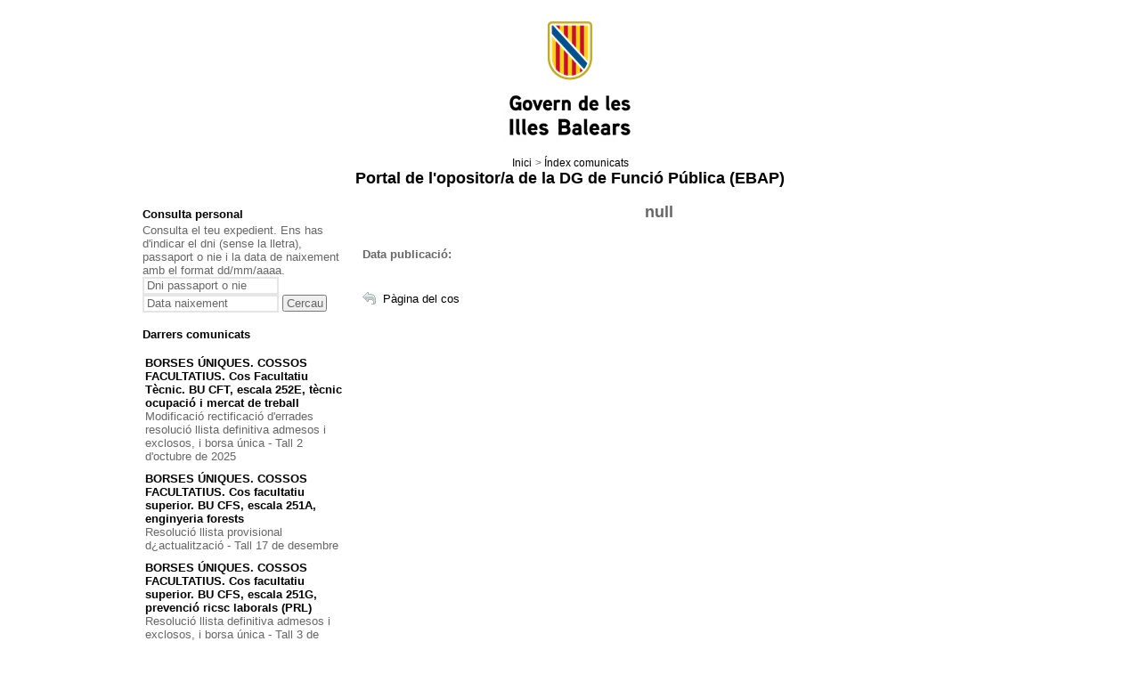

--- FILE ---
content_type: text/html;charset=ISO-8859-1
request_url: https://oposicions.caib.es/detall-novetat.jsp?lang=974&codnav=510210&codi=6386
body_size: 83979
content:











<!DOCTYPE html PUBLIC "-//W3C//DTD XHTML 1.0 Transitional//EN" "http://www.w3.org/TR/xhtml1/DTD/xhtml1-transitional.dtd">
<html xmlns="http://www.w3.org/1999/xhtml" xml:lang="ca" lang="ca">
<head>
<meta http-equiv="Content-Type" content="text/html; charset=iso-8859-1" />
<meta name="robots" content="noindex, nofollow">
<title>Govern de les Illes Balears - Portal de l'opositor/a</title>
<link href="css/estils.css?v=28" rel="stylesheet" type="text/css" />
<script type="text/javascript" src="js/validacions.js"></script>
</head>

<body>


	
	


 <noscript>	
	<div style="background-color: #f2dede; color: #a94442; text-align: center; padding: 10px;">
            <p>Para un correcto funcionamiento de esta página web, es necesario tener activado JavaScript en su navegador.</p>
    </div>
</noscript>	
	<form name="llistes" method="post" target="_blank">
		<input type="hidden" name="lang"/>
		<input type="hidden" name="codnav"/>
		<input type="hidden" name="tipus"/>
		<input type="hidden" name="exercici"/>
		<input type="hidden" name="codi"/>		
	</form>
  
<div id="contenedor">

	<!-- CAPÇALERA LOGO -->

	<div id="capsal">
		<a href="http://www.caib.es/root/index.do?lang=ca" accesskey="i"><img class="logo" src="imgs/capsal/logo_caib_nou.jpg" alt="Logo del Govern de les Illes Balears" /></a>
	</div>

	<!-- CAPÇALERA MOLLAPA -->
	<ul id="mollaPa">
            <li><a href="index.jsp?lang=ca">Inici</a></li>
            <li>> 
                 <!-- <a href="index-novetats.jsp?lang=ca&codnav=510210">Índex comunicats</a> -->
                 <a onclick="llamaViaPostLlistes('index-novetats.jsp?lang=ca&codnav=510210');"> Índex comunicats</a>
            </li>
           
	</ul>


	<!-- CAPAÇALERA TITOL -->
	<h1 class="titol"><a href="index.jsp?lang=ca"> Portal de l'opositor/a de la DG de Funció Pública (EBAP) </a> </h1>

	<!-- continguts -->
	<div id="continguts">

		<!-- MARC LATERAL -->

		<div id="marcLateral">

				<!-- PERSONAL -->
				




<!-- USUARI MODUL -->
<h2></h2>
<h3>Consulta personal</h3>

<p>Consulta el teu expedient. Ens has d'indicar el dni (sense la lletra), passaport o nie i la data de naixement amb el format dd/mm/aaaa.</p>

<form action="ZonaPerIndex" method="post" name="consulta">
	<label for="dni"></label>
	<input name="dni" id="dni" type="text" value="Dni passaport o nie" 
		size=17 onfocus="this.value='';" 
		onblur="if(this.value=='') this.value='Dni passaport o nie';" 
	/>
	<label for="datanaix"></label>
	<input name="datanaix" id="datanaix" type="text" value="Data naixement" 
		size=17 onfocus="this.value='';" 
		onblur="if(this.value=='') this.value='Data naixement';" 
	/>
	
	<span class="botonera">
		<input name="" type="submit" value="Cercau" />
	</span>
    
    <input type="hidden" name="lang" value=ca />

</form>

				<!-- COMUNICATS -->
				<br/>
				







<!-- CREA EJB CONSULTAEJB -->








<!-- Modul comunicats/novetats -->

<div >

<h3>Darrers comunicats</h3>

<div class="novetats">
<ul>

		<li>
		  <!-- <a href="detall-novetat.jsp?lang=ca&codnav=75020216&codi=11098">BORSES ÚNIQUES. COSSOS FACULTATIUS. Cos Facultatiu Tècnic. BU CFT, escala 252E, tècnic ocupació i mercat de treball</a> -->
		  <a onclick="llamaViaPostLlistes('detall-novetat.jsp?lang=ca&codnav=75020216&codi=11098');"> BORSES ÚNIQUES. COSSOS FACULTATIUS. Cos Facultatiu Tècnic. BU CFT, escala 252E, tècnic ocupació i mercat de treball</a>
		<br/> 
		Modificació rectificació d'errades resolució llista definitiva admesos i exclosos, i borsa única - Tall 2 d'octubre de 2025
		</li>
	
		<li>
		  <!-- <a href="detall-novetat.jsp?lang=ca&codnav=75020112&codi=11099">BORSES ÚNIQUES. COSSOS FACULTATIUS. Cos facultatiu superior. BU CFS, escala 251A, enginyeria forests</a> -->
		  <a onclick="llamaViaPostLlistes('detall-novetat.jsp?lang=ca&codnav=75020112&codi=11099');"> BORSES ÚNIQUES. COSSOS FACULTATIUS. Cos facultatiu superior. BU CFS, escala 251A, enginyeria forests</a>
		<br/> 
		Resolució llista provisional d¿actualització - Tall 17 de desembre
		</li>
	
		<li>
		  <!-- <a href="detall-novetat.jsp?lang=ca&codnav=75020126&codi=11083">BORSES ÚNIQUES. COSSOS FACULTATIUS. Cos facultatiu superior. BU CFS, escala 251G, prevenció ricsc laborals (PRL)</a> -->
		  <a onclick="llamaViaPostLlistes('detall-novetat.jsp?lang=ca&codnav=75020126&codi=11083');"> BORSES ÚNIQUES. COSSOS FACULTATIUS. Cos facultatiu superior. BU CFS, escala 251G, prevenció ricsc laborals (PRL)</a>
		<br/> 
		Resolució llista definitiva admesos i exclosos, i borsa única - Tall 3 de desembre
		</li>
	
		<li>
		  <!-- <a href="detall-novetat.jsp?lang=ca&codnav=75020113&codi=11097">BORSES ÚNIQUES. COSSOS FACULTATIUS. Cos facultatiu superior. BU CFS escala 2524, veterinària</a> -->
		  <a onclick="llamaViaPostLlistes('detall-novetat.jsp?lang=ca&codnav=75020113&codi=11097');"> BORSES ÚNIQUES. COSSOS FACULTATIUS. Cos facultatiu superior. BU CFS escala 2524, veterinària</a>
		<br/> 
		Resolució llista definitiva admesos i exclosos, i borsa única - Tall 3 de desembre
		</li>
	
		<li>
		  <!-- <a href="detall-novetat.jsp?lang=ca&codnav=75020205&codi=11090">BORSES ÚNIQUES. COSSOS FACULTATIUS. Cos Facultatiu Tècnic. BU CFT escala 2527, arquitectura técnica</a> -->
		  <a onclick="llamaViaPostLlistes('detall-novetat.jsp?lang=ca&codnav=75020205&codi=11090');"> BORSES ÚNIQUES. COSSOS FACULTATIUS. Cos Facultatiu Tècnic. BU CFT escala 2527, arquitectura técnica</a>
		<br/> 
		Resolució llista provisional - Tall 19 de desembre
		</li>
	
		<li>
		  <!-- <a href="detall-novetat.jsp?lang=ca&codnav=750102&codi=11095">BORSES ÚNIQUES. COSSOS GENERALS. Cos de gestió</a> -->
		  <a onclick="llamaViaPostLlistes('detall-novetat.jsp?lang=ca&codnav=750102&codi=11095');"> BORSES ÚNIQUES. COSSOS GENERALS. Cos de gestió</a>
		<br/> 
		Publicació de la resposta a les al·legacions presentades pels aspirants
		</li>
	
		<li>
		  <!-- <a href="detall-novetat.jsp?lang=ca&codnav=5601010101&codi=11091">PROCES SELECTIU PERSONAL FUNCIONARI 2022. Torn lliure (OPE 2019-2020-2021). Cossos generals. Cos superior. Cos superior Mallorca torn lliure</a> -->
		  <a onclick="llamaViaPostLlistes('detall-novetat.jsp?lang=ca&codnav=5601010101&codi=11091');"> PROCES SELECTIU PERSONAL FUNCIONARI 2022. Torn lliure (OPE 2019-2020-2021). Cossos generals. Cos superior. Cos superior Mallorca torn lliure</a>
		<br/> 
		Correcció d'errades en relació a diversos noms publicats en la versió castellana de la Resolució de nomenament de funcionaris de carrera
		</li>
	
		<li>
		  <!-- <a href="detall-novetat.jsp?lang=ca&codnav=75020305&codi=11086">BORSES ÚNIQUES. COSSOS FACULTATIUS. Cos ajudant facultatiu. BU CAF escala 253B, ajudant de laboratori</a> -->
		  <a onclick="llamaViaPostLlistes('detall-novetat.jsp?lang=ca&codnav=75020305&codi=11086');"> BORSES ÚNIQUES. COSSOS FACULTATIUS. Cos ajudant facultatiu. BU CAF escala 253B, ajudant de laboratori</a>
		<br/> 
		Resolució llista definitiva admesos i exclosos, i borsa única- Tall 27 de novembre
		</li>
	
		<li>
		  <!-- <a href="detall-novetat.jsp?lang=ca&codnav=75020126&codi=11087">BORSES ÚNIQUES. COSSOS FACULTATIUS. Cos facultatiu superior. BU CFS, escala 251G, prevenció ricsc laborals (PRL)</a> -->
		  <a onclick="llamaViaPostLlistes('detall-novetat.jsp?lang=ca&codnav=75020126&codi=11087');"> BORSES ÚNIQUES. COSSOS FACULTATIUS. Cos facultatiu superior. BU CFS, escala 251G, prevenció ricsc laborals (PRL)</a>
		<br/> 
		Publicació de la resposta a les al·legacions presentades pels aspirants
		</li>
	
		<li>
		  <!-- <a href="detall-novetat.jsp?lang=ca&codnav=75020201&codi=11085">BORSES ÚNIQUES. COSSOS FACULTATIUS. Cos Facultatiu Tècnic. BU CFT escala 2531, Infermeria</a> -->
		  <a onclick="llamaViaPostLlistes('detall-novetat.jsp?lang=ca&codnav=75020201&codi=11085');"> BORSES ÚNIQUES. COSSOS FACULTATIUS. Cos Facultatiu Tècnic. BU CFT escala 2531, Infermeria</a>
		<br/> 
		Resolució llista definitiva admesos i exclosos, i borsa única - Tall 27 de novembre
		</li>
	
		<li>
		  <!-- <a href="detall-novetat.jsp?lang=ca&codnav=&codi=11081">PROCES SELECTIU PERSONAL LABORAL 2022. Torn lliure i promocio interna (OPE 2019-2020-2021). Vigilant de seguretat</a> -->
		  <a onclick="llamaViaPostLlistes('detall-novetat.jsp?lang=ca&codnav=&codi=11081');"> PROCES SELECTIU PERSONAL LABORAL 2022. Torn lliure i promocio interna (OPE 2019-2020-2021). Vigilant de seguretat</a>
		<br/> 
		DATA DEL PRIMER EXERCICI PROVES SELECTIVES VIGILANT DE SEGURETAT
		</li>
	
		<li>
		  <!-- <a href="detall-novetat.jsp?lang=ca&codnav=6701010210&codi=11094">PROCES SELECTIU PERSONAL FUNCIONARI 2023. Torn lliure (OPE 2020, 2021). Cossos facultatius. Cos Facultatiu Tècnic. CFT Logopedia. Mallorca</a> -->
		  <a onclick="llamaViaPostLlistes('detall-novetat.jsp?lang=ca&codnav=6701010210&codi=11094');"> PROCES SELECTIU PERSONAL FUNCIONARI 2023. Torn lliure (OPE 2020, 2021). Cossos facultatius. Cos Facultatiu Tècnic. CFT Logopedia. Mallorca</a>
		<br/> 
		Resolució per la qual es declara deserta la convocatòria de les proves selectives del CFT especilitat logopèdia, Mallorca
		</li>
	
		<li>
		  <!-- <a href="detall-novetat.jsp?lang=ca&codnav=&codi=11079">PROCES SELECTIU PERSONAL LABORAL 2025</a> -->
		  <a onclick="llamaViaPostLlistes('detall-novetat.jsp?lang=ca&codnav=&codi=11079');"> PROCES SELECTIU PERSONAL LABORAL 2025</a>
		<br/> 
		Modificació de la data del primer exercici de les proves selectives de personal laboral
		</li>
	
		<li>
		  <!-- <a href="detall-novetat.jsp?lang=ca&codnav=75020202&codi=11077">BORSES ÚNIQUES. COSSOS FACULTATIUS. Cos Facultatiu Tècnic. BU CFT escala 252B, informàtica</a> -->
		  <a onclick="llamaViaPostLlistes('detall-novetat.jsp?lang=ca&codnav=75020202&codi=11077');"> BORSES ÚNIQUES. COSSOS FACULTATIUS. Cos Facultatiu Tècnic. BU CFT escala 252B, informàtica</a>
		<br/> 
		Resolució llista provisional - tall 18 de desembre
		</li>
	
		<li>
		  <!-- <a href="detall-novetat.jsp?lang=ca&codnav=7701020108&codi=11092">PROCES SELECTIU PERSONAL FUNCIONARI 2025. Torn lliure. Cossos facultatius (OPE 2022-2023-2024). Cos Facultatiu superior. CFS Psicologia. Mallorca</a> -->
		  <a onclick="llamaViaPostLlistes('detall-novetat.jsp?lang=ca&codnav=7701020108&codi=11092');"> PROCES SELECTIU PERSONAL FUNCIONARI 2025. Torn lliure. Cossos facultatius (OPE 2022-2023-2024). Cos Facultatiu superior. CFS Psicologia. Mallorca</a>
		<br/> 
		Resolució de modificació del Tribunal qualificador del CFS especialitat psicologia Mallorca
		</li>
	
		<li>
		  <!-- <a href="detall-novetat.jsp?lang=ca&codnav=770102021002&codi=11080">PROCES SELECTIU PERSONAL FUNCIONARI 2025. Torn lliure. Cossos facultatius (OPE 2022-2023-2024). Cos Facultatiu Tècnic. CFT Fisioteràpia. CFT Fisioteràpia Menorca</a> -->
		  <a onclick="llamaViaPostLlistes('detall-novetat.jsp?lang=ca&codnav=770102021002&codi=11080');"> PROCES SELECTIU PERSONAL FUNCIONARI 2025. Torn lliure. Cossos facultatius (OPE 2022-2023-2024). Cos Facultatiu Tècnic. CFT Fisioteràpia. CFT Fisioteràpia Menorca</a>
		<br/> 
		Llista provisional de persones admeses i excloses Menorca
		</li>
	
		<li>
		  <!-- <a href="detall-novetat.jsp?lang=ca&codnav=75020128&codi=11078">BORSES ÚNIQUES. COSSOS FACULTATIUS. Cos facultatiu superior. BU CFS, escala 2524, inspecció mèdica</a> -->
		  <a onclick="llamaViaPostLlistes('detall-novetat.jsp?lang=ca&codnav=75020128&codi=11078');"> BORSES ÚNIQUES. COSSOS FACULTATIUS. Cos facultatiu superior. BU CFS, escala 2524, inspecció mèdica</a>
		<br/> 
		Resolució de declaració deserta la constitució de la borsa única
		</li>
	
		<li>
		  <!-- <a href="detall-novetat.jsp?lang=ca&codnav=5601020102&codi=11074">PROCES SELECTIU PERSONAL FUNCIONARI 2022. Torn lliure (OPE 2019-2020-2021). Cossos facultatius. Cos facultatiu superior. CFS Ciencies de la informacio Mallorca torn lliure</a> -->
		  <a onclick="llamaViaPostLlistes('detall-novetat.jsp?lang=ca&codnav=5601020102&codi=11074');"> PROCES SELECTIU PERSONAL FUNCIONARI 2022. Torn lliure (OPE 2019-2020-2021). Cossos facultatius. Cos facultatiu superior. CFS Ciencies de la informacio Mallorca torn lliure</a>
		<br/> 
		Llistes definitives de puntuacions de la fase de concurs i de persones aspirants seleccionades del concurs oposició del CFS especialitat ciències de la informació
		</li>
	
		<li>
		  <!-- <a href="detall-novetat.jsp?lang=ca&codnav=7701020601&codi=11065">PROCES SELECTIU PERSONAL FUNCIONARI 2025. Torn lliure. Cossos facultatius (OPE 2022-2023-2024). Cos Auxiliar Facultatiu. Escala Mecànica Conducció. Mallorca</a> -->
		  <a onclick="llamaViaPostLlistes('detall-novetat.jsp?lang=ca&codnav=7701020601&codi=11065');"> PROCES SELECTIU PERSONAL FUNCIONARI 2025. Torn lliure. Cossos facultatius (OPE 2022-2023-2024). Cos Auxiliar Facultatiu. Escala Mecànica Conducció. Mallorca</a>
		<br/> 
		Llista provisional de persones admeses i excloses
		</li>
	
		<li>
		  <!-- <a href="detall-novetat.jsp?lang=ca&codnav=&codi=11072">PROCES SELECTIU PERSONAL FUNCIONARI 2023. Torn lliure (OPE 2020, 2021). Cossos facultatius. Cos Facultatiu Tècnic. CFT Tecnic Ocupacio i Mercat de Treball</a> -->
		  <a onclick="llamaViaPostLlistes('detall-novetat.jsp?lang=ca&codnav=&codi=11072');"> PROCES SELECTIU PERSONAL FUNCIONARI 2023. Torn lliure (OPE 2020, 2021). Cossos facultatius. Cos Facultatiu Tècnic. CFT Tecnic Ocupacio i Mercat de Treball</a>
		<br/> 
		Llista definitiva d'aprovats de la fase d'oposició i termini per acreditar mèrits
		</li>
	
		<li>
		  <!-- <a href="detall-novetat.jsp?lang=ca&codnav=&codi=11070">PROCES SELECTIU PERSONAL FUNCIONARI 2023. Torn lliure (OPE 2020, 2021). Cossos facultatius. Cos Ajudant Facultatiu. CAF Vigilant de Reserva Marina</a> -->
		  <a onclick="llamaViaPostLlistes('detall-novetat.jsp?lang=ca&codnav=&codi=11070');"> PROCES SELECTIU PERSONAL FUNCIONARI 2023. Torn lliure (OPE 2020, 2021). Cossos facultatius. Cos Ajudant Facultatiu. CAF Vigilant de Reserva Marina</a>
		<br/> 
		Llistes definitives d'aprovats del segon exercici i relació provisional de persones aspirants que han superat la fase d'oposició
		</li>
	
		<li>
		  <!-- <a href="detall-novetat.jsp?lang=ca&codnav=&codi=9388">PROCES SELECTIU PERSONAL LABORAL 2025</a> -->
		  <a onclick="llamaViaPostLlistes('detall-novetat.jsp?lang=ca&codnav=&codi=9388');"> PROCES SELECTIU PERSONAL LABORAL 2025</a>
		<br/> 
		COMUNICACIÓ DE LES DATES DELS PRIMERS EXERCICIS DE LES PROVES SELECTIVES PER A L'INGRÉS A DIFERENTS CATEGORIES DE LA CAIB
		</li>
	
		<li>
		  <!-- <a href="detall-novetat.jsp?lang=ca&codnav=&codi=11060">PROCES SELECTIU PERSONAL FUNCIONARI 2025</a> -->
		  <a onclick="llamaViaPostLlistes('detall-novetat.jsp?lang=ca&codnav=&codi=11060');"> PROCES SELECTIU PERSONAL FUNCIONARI 2025</a>
		<br/> 
		COMUNICACIÓ DE LES DATES DELS PRIMERS EXERCICIS DE LES PROVES SELECTIVES PER A L'INGRÉS A DIFERENTS COSSOS, ESCALES O ESPECIALITATS DE LA CAIB
		</li>
	
		<li>
		  <!-- <a href="detall-novetat.jsp?lang=ca&codnav=74020101&codi=11073">PROCES SELECTIU PERSONAL FUNCIONARI 2024 (OPE 2021-2022-2023). Cossos facultatius. Cos facultatiu superior. CFS Medicina del treball Mallorca torn lliure</a> -->
		  <a onclick="llamaViaPostLlistes('detall-novetat.jsp?lang=ca&codnav=74020101&codi=11073');"> PROCES SELECTIU PERSONAL FUNCIONARI 2024 (OPE 2021-2022-2023). Cossos facultatius. Cos facultatiu superior. CFS Medicina del treball Mallorca torn lliure</a>
		<br/> 
		Llista definitiva d'aprovats de la fase d'oposició i termini per acreditar mèrits
		</li>
	
		<li>
		  <!-- <a href="detall-novetat.jsp?lang=ca&codnav=&codi=11051">PROCES SELECTIU PERSONAL FUNCIONARI 2025. Torn lliure. Cossos facultatius (OPE 2022-2023-2024). Cos Facultatiu Tècnic. CFT Educador social</a> -->
		  <a onclick="llamaViaPostLlistes('detall-novetat.jsp?lang=ca&codnav=&codi=11051');"> PROCES SELECTIU PERSONAL FUNCIONARI 2025. Torn lliure. Cossos facultatius (OPE 2022-2023-2024). Cos Facultatiu Tècnic. CFT Educador social</a>
		<br/> 
		Llista provisional de persones admeses i excloses
		</li>
	
		<li>
		  <!-- <a href="detall-novetat.jsp?lang=ca&codnav=7701020206&codi=11050">PROCES SELECTIU PERSONAL FUNCIONARI 2025. Torn lliure. Cossos facultatius (OPE 2022-2023-2024). Cos Facultatiu Tècnic. CFT Formació Mallorca</a> -->
		  <a onclick="llamaViaPostLlistes('detall-novetat.jsp?lang=ca&codnav=7701020206&codi=11050');"> PROCES SELECTIU PERSONAL FUNCIONARI 2025. Torn lliure. Cossos facultatius (OPE 2022-2023-2024). Cos Facultatiu Tècnic. CFT Formació Mallorca</a>
		<br/> 
		Llista provisional de persones admeses i excloses
		</li>
	
		<li>
		  <!-- <a href="detall-novetat.jsp?lang=ca&codnav=7701020207&codi=11052">PROCES SELECTIU PERSONAL FUNCIONARI 2025. Torn lliure. Cossos facultatius (OPE 2022-2023-2024). Cos Facultatiu Tècnic. CFT Terapia Mallorca</a> -->
		  <a onclick="llamaViaPostLlistes('detall-novetat.jsp?lang=ca&codnav=7701020207&codi=11052');"> PROCES SELECTIU PERSONAL FUNCIONARI 2025. Torn lliure. Cossos facultatius (OPE 2022-2023-2024). Cos Facultatiu Tècnic. CFT Terapia Mallorca</a>
		<br/> 
		Llista provisional de persones admeses i excloses
		</li>
	
		<li>
		  <!-- <a href="detall-novetat.jsp?lang=ca&codnav=7701020208&codi=11057">PROCES SELECTIU PERSONAL FUNCIONARI 2025. Torn lliure. Cossos facultatius (OPE 2022-2023-2024). Cos Facultatiu Tècnic. CFT Biblioteconomia i documentació Mallorca</a> -->
		  <a onclick="llamaViaPostLlistes('detall-novetat.jsp?lang=ca&codnav=7701020208&codi=11057');"> PROCES SELECTIU PERSONAL FUNCIONARI 2025. Torn lliure. Cossos facultatius (OPE 2022-2023-2024). Cos Facultatiu Tècnic. CFT Biblioteconomia i documentació Mallorca</a>
		<br/> 
		Llista provisional de persones admeses i excloses
		</li>
	
		<li>
		  <!-- <a href="detall-novetat.jsp?lang=ca&codnav=7701020209&codi=11055">PROCES SELECTIU PERSONAL FUNCIONARI 2025. Torn lliure. Cossos facultatius (OPE 2022-2023-2024). Cos Facultatiu Tècnic. CFT Arxius i museus Mallorca</a> -->
		  <a onclick="llamaViaPostLlistes('detall-novetat.jsp?lang=ca&codnav=7701020209&codi=11055');"> PROCES SELECTIU PERSONAL FUNCIONARI 2025. Torn lliure. Cossos facultatius (OPE 2022-2023-2024). Cos Facultatiu Tècnic. CFT Arxius i museus Mallorca</a>
		<br/> 
		Llista provisional de persones admeses i excloses
		</li>
	
		<li>
		  <!-- <a href="detall-novetat.jsp?lang=ca&codnav=&codi=11058">PROCES SELECTIU PERSONAL FUNCIONARI 2025. Torn lliure. Cossos facultatius (OPE 2022-2023-2024). Cos Facultatiu Tècnic. CFT Fisioteràpia</a> -->
		  <a onclick="llamaViaPostLlistes('detall-novetat.jsp?lang=ca&codnav=&codi=11058');"> PROCES SELECTIU PERSONAL FUNCIONARI 2025. Torn lliure. Cossos facultatius (OPE 2022-2023-2024). Cos Facultatiu Tècnic. CFT Fisioteràpia</a>
		<br/> 
		Llista provisional de persones admeses i excloses
		</li>
	
		<li>
		  <!-- <a href="detall-novetat.jsp?lang=ca&codnav=7701020211&codi=11059">PROCES SELECTIU PERSONAL FUNCIONARI 2025. Torn lliure. Cossos facultatius (OPE 2022-2023-2024). Cos Facultatiu Tècnic. CFT Prevenció de riscs laborals Mallorca</a> -->
		  <a onclick="llamaViaPostLlistes('detall-novetat.jsp?lang=ca&codnav=7701020211&codi=11059');"> PROCES SELECTIU PERSONAL FUNCIONARI 2025. Torn lliure. Cossos facultatius (OPE 2022-2023-2024). Cos Facultatiu Tècnic. CFT Prevenció de riscs laborals Mallorca</a>
		<br/> 
		Llista provisional de persones admeses i excloses
		</li>
	
		<li>
		  <!-- <a href="detall-novetat.jsp?lang=ca&codnav=&codi=11062">PROCES SELECTIU PERSONAL FUNCIONARI 2025. Torn lliure. Cossos facultatius (OPE 2022-2023-2024). Cos Ajudant Facultatiu. CAF Agent de Medi Ambient</a> -->
		  <a onclick="llamaViaPostLlistes('detall-novetat.jsp?lang=ca&codnav=&codi=11062');"> PROCES SELECTIU PERSONAL FUNCIONARI 2025. Torn lliure. Cossos facultatius (OPE 2022-2023-2024). Cos Ajudant Facultatiu. CAF Agent de Medi Ambient</a>
		<br/> 
		Llista provisional de persones admeses i excloses
		</li>
	
		<li>
		  <!-- <a href="detall-novetat.jsp?lang=ca&codnav=&codi=11061">PROCES SELECTIU PERSONAL FUNCIONARI 2025. Torn lliure. Cossos facultatius (OPE 2022-2023-2024). Cos Ajudant Facultatiu. CAF Escala Infraestructures, esp. Ajudant Facultatiu</a> -->
		  <a onclick="llamaViaPostLlistes('detall-novetat.jsp?lang=ca&codnav=&codi=11061');"> PROCES SELECTIU PERSONAL FUNCIONARI 2025. Torn lliure. Cossos facultatius (OPE 2022-2023-2024). Cos Ajudant Facultatiu. CAF Escala Infraestructures, esp. Ajudant Facultatiu</a>
		<br/> 
		Llista provisional de persones admeses i excloses
		</li>
	
		<li>
		  <!-- <a href="detall-novetat.jsp?lang=ca&codnav=7701020304&codi=11063">PROCES SELECTIU PERSONAL FUNCIONARI 2025. Torn lliure. Cossos facultatius (OPE 2022-2023-2024). Cos Ajudant Facultatiu. CAF Operador d'informàtica Mallorca</a> -->
		  <a onclick="llamaViaPostLlistes('detall-novetat.jsp?lang=ca&codnav=7701020304&codi=11063');"> PROCES SELECTIU PERSONAL FUNCIONARI 2025. Torn lliure. Cossos facultatius (OPE 2022-2023-2024). Cos Ajudant Facultatiu. CAF Operador d'informàtica Mallorca</a>
		<br/> 
		Llista provisional de persones admeses i excloses
		</li>
	
		<li>
		  <!-- <a href="detall-novetat.jsp?lang=ca&codnav=7701020701&codi=11066">PROCES SELECTIU PERSONAL FUNCIONARI 2025. Torn lliure. Cossos facultatius (OPE 2022-2023-2024). Cos Subaltern Facultatiu. Auxiliar de recepcio i telefon Mallorca</a> -->
		  <a onclick="llamaViaPostLlistes('detall-novetat.jsp?lang=ca&codnav=7701020701&codi=11066');"> PROCES SELECTIU PERSONAL FUNCIONARI 2025. Torn lliure. Cossos facultatius (OPE 2022-2023-2024). Cos Subaltern Facultatiu. Auxiliar de recepcio i telefon Mallorca</a>
		<br/> 
		Llista provisional de persones admeses i excloses
		</li>
	
		<li>
		  <!-- <a href="detall-novetat.jsp?lang=ca&codnav=7701020111&codi=11028">PROCES SELECTIU PERSONAL FUNCIONARI 2025. Torn lliure. Cossos facultatius (OPE 2022-2023-2024). Cos Facultatiu superior. CFS Enginyeria industrial Mallorca</a> -->
		  <a onclick="llamaViaPostLlistes('detall-novetat.jsp?lang=ca&codnav=7701020111&codi=11028');"> PROCES SELECTIU PERSONAL FUNCIONARI 2025. Torn lliure. Cossos facultatius (OPE 2022-2023-2024). Cos Facultatiu superior. CFS Enginyeria industrial Mallorca</a>
		<br/> 
		Llista provisional de persones admeses i excloses
		</li>
	
		<li>
		  <!-- <a href="detall-novetat.jsp?lang=ca&codnav=7701020112&codi=11029">PROCES SELECTIU PERSONAL FUNCIONARI 2025. Torn lliure. Cossos facultatius (OPE 2022-2023-2024). Cos Facultatiu superior. CFS Enginyeria agrònoma Mallorca</a> -->
		  <a onclick="llamaViaPostLlistes('detall-novetat.jsp?lang=ca&codnav=7701020112&codi=11029');"> PROCES SELECTIU PERSONAL FUNCIONARI 2025. Torn lliure. Cossos facultatius (OPE 2022-2023-2024). Cos Facultatiu superior. CFS Enginyeria agrònoma Mallorca</a>
		<br/> 
		Llista provisional de persones admeses i excloses
		</li>
	
		<li>
		  <!-- <a href="detall-novetat.jsp?lang=ca&codnav=7701020113&codi=11030">PROCES SELECTIU PERSONAL FUNCIONARI 2025. Torn lliure. Cossos facultatius (OPE 2022-2023-2024). Cos Facultatiu superior. CFS Enginyeria nàutica i transport marítim Mallorca</a> -->
		  <a onclick="llamaViaPostLlistes('detall-novetat.jsp?lang=ca&codnav=7701020113&codi=11030');"> PROCES SELECTIU PERSONAL FUNCIONARI 2025. Torn lliure. Cossos facultatius (OPE 2022-2023-2024). Cos Facultatiu superior. CFS Enginyeria nàutica i transport marítim Mallorca</a>
		<br/> 
		Llista provisional de persones admeses i excloses
		</li>
	
		<li>
		  <!-- <a href="detall-novetat.jsp?lang=ca&codnav=7701020114&codi=11031">PROCES SELECTIU PERSONAL FUNCIONARI 2025. Torn lliure. Cossos facultatius (OPE 2022-2023-2024). Cos Facultatiu superior. CFS Estadística Mallorca</a> -->
		  <a onclick="llamaViaPostLlistes('detall-novetat.jsp?lang=ca&codnav=7701020114&codi=11031');"> PROCES SELECTIU PERSONAL FUNCIONARI 2025. Torn lliure. Cossos facultatius (OPE 2022-2023-2024). Cos Facultatiu superior. CFS Estadística Mallorca</a>
		<br/> 
		Llista provisional de persones admeses i excloses
		</li>
	
		<li>
		  <!-- <a href="detall-novetat.jsp?lang=ca&codnav=7701020116&codi=11032">PROCES SELECTIU PERSONAL FUNCIONARI 2025. Torn lliure. Cossos facultatius (OPE 2022-2023-2024). Cos Facultatiu superior. CFS Química Mallorca</a> -->
		  <a onclick="llamaViaPostLlistes('detall-novetat.jsp?lang=ca&codnav=7701020116&codi=11032');"> PROCES SELECTIU PERSONAL FUNCIONARI 2025. Torn lliure. Cossos facultatius (OPE 2022-2023-2024). Cos Facultatiu superior. CFS Química Mallorca</a>
		<br/> 
		Llista provisional de persones admeses i excloses
		</li>
	
		<li>
		  <!-- <a href="detall-novetat.jsp?lang=ca&codnav=7701020117&codi=11034">PROCES SELECTIU PERSONAL FUNCIONARI 2025. Torn lliure. Cossos facultatius (OPE 2022-2023-2024). Cos Facultatiu superior. CFS Biologia Mallorca</a> -->
		  <a onclick="llamaViaPostLlistes('detall-novetat.jsp?lang=ca&codnav=7701020117&codi=11034');"> PROCES SELECTIU PERSONAL FUNCIONARI 2025. Torn lliure. Cossos facultatius (OPE 2022-2023-2024). Cos Facultatiu superior. CFS Biologia Mallorca</a>
		<br/> 
		Llista provisional de persones admeses i excloses
		</li>
	
		<li>
		  <!-- <a href="detall-novetat.jsp?lang=ca&codnav=7701020118&codi=11033">PROCES SELECTIU PERSONAL FUNCIONARI 2025. Torn lliure. Cossos facultatius (OPE 2022-2023-2024). Cos Facultatiu superior. CFS Ciències de la informació Mallorca</a> -->
		  <a onclick="llamaViaPostLlistes('detall-novetat.jsp?lang=ca&codnav=7701020118&codi=11033');"> PROCES SELECTIU PERSONAL FUNCIONARI 2025. Torn lliure. Cossos facultatius (OPE 2022-2023-2024). Cos Facultatiu superior. CFS Ciències de la informació Mallorca</a>
		<br/> 
		Llista provisional de persones admeses i excloses
		</li>
	
		<li>
		  <!-- <a href="detall-novetat.jsp?lang=ca&codnav=7701020119&codi=11036">PROCES SELECTIU PERSONAL FUNCIONARI 2025. Torn lliure. Cossos facultatius (OPE 2022-2023-2024). Cos Facultatiu superior. CFS Publicitat Mallorca</a> -->
		  <a onclick="llamaViaPostLlistes('detall-novetat.jsp?lang=ca&codnav=7701020119&codi=11036');"> PROCES SELECTIU PERSONAL FUNCIONARI 2025. Torn lliure. Cossos facultatius (OPE 2022-2023-2024). Cos Facultatiu superior. CFS Publicitat Mallorca</a>
		<br/> 
		Llista provisional de persones admeses i excloses
		</li>
	
		<li>
		  <!-- <a href="detall-novetat.jsp?lang=ca&codnav=7701020120&codi=11035">PROCES SELECTIU PERSONAL FUNCIONARI 2025. Torn lliure. Cossos facultatius (OPE 2022-2023-2024). Cos Facultatiu superior. CFS Geografia Mallorca</a> -->
		  <a onclick="llamaViaPostLlistes('detall-novetat.jsp?lang=ca&codnav=7701020120&codi=11035');"> PROCES SELECTIU PERSONAL FUNCIONARI 2025. Torn lliure. Cossos facultatius (OPE 2022-2023-2024). Cos Facultatiu superior. CFS Geografia Mallorca</a>
		<br/> 
		Llista provisional de persones admeses i excloses
		</li>
	
		<li>
		  <!-- <a href="detall-novetat.jsp?lang=ca&codnav=7701020121&codi=11037">PROCES SELECTIU PERSONAL FUNCIONARI 2025. Torn lliure. Cossos facultatius (OPE 2022-2023-2024). Cos Facultatiu superior. CFS Sociologia Mallorca</a> -->
		  <a onclick="llamaViaPostLlistes('detall-novetat.jsp?lang=ca&codnav=7701020121&codi=11037');"> PROCES SELECTIU PERSONAL FUNCIONARI 2025. Torn lliure. Cossos facultatius (OPE 2022-2023-2024). Cos Facultatiu superior. CFS Sociologia Mallorca</a>
		<br/> 
		Llista provisional de persones admeses i excloses
		</li>
	
		<li>
		  <!-- <a href="detall-novetat.jsp?lang=ca&codnav=7701020122&codi=11039">PROCES SELECTIU PERSONAL FUNCIONARI 2025. Torn lliure. Cossos facultatius (OPE 2022-2023-2024). Cos Facultatiu superior. CFS Medicina del treball Mallorca</a> -->
		  <a onclick="llamaViaPostLlistes('detall-novetat.jsp?lang=ca&codnav=7701020122&codi=11039');"> PROCES SELECTIU PERSONAL FUNCIONARI 2025. Torn lliure. Cossos facultatius (OPE 2022-2023-2024). Cos Facultatiu superior. CFS Medicina del treball Mallorca</a>
		<br/> 
		Llista provisional de persones admeses i excloses
		</li>
	
		<li>
		  <!-- <a href="detall-novetat.jsp?lang=ca&codnav=&codi=11047">PROCES SELECTIU PERSONAL FUNCIONARI 2025. Torn lliure. Cossos facultatius (OPE 2022-2023-2024). Cos Facultatiu Tècnic. CFT Enginyeria tècnica industrial</a> -->
		  <a onclick="llamaViaPostLlistes('detall-novetat.jsp?lang=ca&codnav=&codi=11047');"> PROCES SELECTIU PERSONAL FUNCIONARI 2025. Torn lliure. Cossos facultatius (OPE 2022-2023-2024). Cos Facultatiu Tècnic. CFT Enginyeria tècnica industrial</a>
		<br/> 
		Llista provisional de persones admeses i excloses
		</li>
	
		<li>
		  <!-- <a href="detall-novetat.jsp?lang=ca&codnav=7701020203&codi=11045">PROCES SELECTIU PERSONAL FUNCIONARI 2025. Torn lliure. Cossos facultatius (OPE 2022-2023-2024). Cos Facultatiu Tècnic. CFT Enginyeria técnica d'obres públiques Mallorca</a> -->
		  <a onclick="llamaViaPostLlistes('detall-novetat.jsp?lang=ca&codnav=7701020203&codi=11045');"> PROCES SELECTIU PERSONAL FUNCIONARI 2025. Torn lliure. Cossos facultatius (OPE 2022-2023-2024). Cos Facultatiu Tècnic. CFT Enginyeria técnica d'obres públiques Mallorca</a>
		<br/> 
		Llista provisional de persones admeses i excloses
		</li>
	
		<li>
		  <!-- <a href="detall-novetat.jsp?lang=ca&codnav=&codi=11049">PROCES SELECTIU PERSONAL FUNCIONARI 2025. Torn lliure. Cossos facultatius (OPE 2022-2023-2024). Cos Facultatiu Tècnic. CFT Técnic ocupació i mercat de treball</a> -->
		  <a onclick="llamaViaPostLlistes('detall-novetat.jsp?lang=ca&codnav=&codi=11049');"> PROCES SELECTIU PERSONAL FUNCIONARI 2025. Torn lliure. Cossos facultatius (OPE 2022-2023-2024). Cos Facultatiu Tècnic. CFT Técnic ocupació i mercat de treball</a>
		<br/> 
		Llista provisional de persones admeses i excloses
		</li>
	
		<li>
		  <!-- <a href="detall-novetat.jsp?lang=ca&codnav=7701020305&codi=11064">PROCES SELECTIU PERSONAL FUNCIONARI 2025. Torn lliure. Cossos facultatius (OPE 2022-2023-2024). Cos Ajudant Facultatiu. CAF Delineació Mallorca</a> -->
		  <a onclick="llamaViaPostLlistes('detall-novetat.jsp?lang=ca&codnav=7701020305&codi=11064');"> PROCES SELECTIU PERSONAL FUNCIONARI 2025. Torn lliure. Cossos facultatius (OPE 2022-2023-2024). Cos Ajudant Facultatiu. CAF Delineació Mallorca</a>
		<br/> 
		Llista provisional de persones admeses i excloses
		</li>
	
		<li>
		  <!-- <a href="detall-novetat.jsp?lang=ca&codnav=6701010107&codi=11071">PROCES SELECTIU PERSONAL FUNCIONARI 2023. Torn lliure (OPE 2020, 2021). Cossos facultatius. Cos Facultatiu Superior. CFS Prevencio de riscs laborals. Mallorca</a> -->
		  <a onclick="llamaViaPostLlistes('detall-novetat.jsp?lang=ca&codnav=6701010107&codi=11071');"> PROCES SELECTIU PERSONAL FUNCIONARI 2023. Torn lliure (OPE 2020, 2021). Cossos facultatius. Cos Facultatiu Superior. CFS Prevencio de riscs laborals. Mallorca</a>
		<br/> 
		Llista definitiva d'aprovats de la fase d'oposició i termini per acreditar mèrits
		</li>
	
		<li>
		  <!-- <a href="detall-novetat.jsp?lang=ca&codnav=75020113&codi=11067">BORSES ÚNIQUES. COSSOS FACULTATIUS. Cos facultatiu superior. BU CFS escala 2524, veterinària</a> -->
		  <a onclick="llamaViaPostLlistes('detall-novetat.jsp?lang=ca&codnav=75020113&codi=11067');"> BORSES ÚNIQUES. COSSOS FACULTATIUS. Cos facultatiu superior. BU CFS escala 2524, veterinària</a>
		<br/> 
		Publicació de la resposta a les al·legacions (tall 03.12.25)
		</li>
	
		<li>
		  <!-- <a href="detall-novetat.jsp?lang=ca&codnav=75020108&codi=11038">BORSES ÚNIQUES. COSSOS FACULTATIUS. Cos facultatiu superior. BU CFS escala 251E, formació</a> -->
		  <a onclick="llamaViaPostLlistes('detall-novetat.jsp?lang=ca&codnav=75020108&codi=11038');"> BORSES ÚNIQUES. COSSOS FACULTATIUS. Cos facultatiu superior. BU CFS escala 251E, formació</a>
		<br/> 
		Resolució llista definitiva admesos i exclosos, i borsa única- Tall 24. 11.2025
		</li>
	
		<li>
		  <!-- <a href="detall-novetat.jsp?lang=ca&codnav=75020127&codi=11048">BORSES ÚNIQUES. COSSOS FACULTATIUS. Cos facultatiu superior. BU CFS, escala 251A, enginyeria nàutica i transport marítim</a> -->
		  <a onclick="llamaViaPostLlistes('detall-novetat.jsp?lang=ca&codnav=75020127&codi=11048');"> BORSES ÚNIQUES. COSSOS FACULTATIUS. Cos facultatiu superior. BU CFS, escala 251A, enginyeria nàutica i transport marítim</a>
		<br/> 
		Resolució llista definitiva admesos i exclosos, i constitució borsa única - Tall 2 de desembre
		</li>
	
		<li>
		  <!-- <a href="detall-novetat.jsp?lang=ca&codnav=75020401&codi=11056">BORSES ÚNIQUES. COSSOS FACULTATIUS. Cos auxiliar facultatiu. BU CAF, escala 2542, mecànica i conducció</a> -->
		  <a onclick="llamaViaPostLlistes('detall-novetat.jsp?lang=ca&codnav=75020401&codi=11056');"> BORSES ÚNIQUES. COSSOS FACULTATIUS. Cos auxiliar facultatiu. BU CAF, escala 2542, mecànica i conducció</a>
		<br/> 
		Resolució actualització d'ofici i llista definitiva admesos i exclosos, i borsa única - Tall 27 de novembre
		</li>
	
		<li>
		  <!-- <a href="detall-novetat.jsp?lang=ca&codnav=75020212&codi=11054">BORSES ÚNIQUES. COSSOS FACULTATIUS. Cos Facultatiu Tècnic. BU CFT escala 252A, agrícola</a> -->
		  <a onclick="llamaViaPostLlistes('detall-novetat.jsp?lang=ca&codnav=75020212&codi=11054');"> BORSES ÚNIQUES. COSSOS FACULTATIUS. Cos Facultatiu Tècnic. BU CFT escala 252A, agrícola</a>
		<br/> 
		Resolució llista provisional - tall  16.12.2025
		</li>
	
		<li>
		  <!-- <a href="detall-novetat.jsp?lang=ca&codnav=&codi=11016">PROCES SELECTIU PERSONAL FUNCIONARI 2022. Torn lliure (OPE 2019-2020-2021). Cossos generals. Cos subaltern</a> -->
		  <a onclick="llamaViaPostLlistes('detall-novetat.jsp?lang=ca&codnav=&codi=11016');"> PROCES SELECTIU PERSONAL FUNCIONARI 2022. Torn lliure (OPE 2019-2020-2021). Cossos generals. Cos subaltern</a>
		<br/> 
		Llistes definitives de puntuacions de la fase de concurs i de persones aspirants seleccionades del concurs oposició del cos subaltern
		</li>
	
		<li>
		  <!-- <a href="detall-novetat.jsp?lang=ca&codnav=6701010102&codi=11020">PROCES SELECTIU PERSONAL FUNCIONARI 2023. Torn lliure (OPE 2020, 2021). Cossos facultatius. Cos Facultatiu Superior. CFS Estadistica</a> -->
		  <a onclick="llamaViaPostLlistes('detall-novetat.jsp?lang=ca&codnav=6701010102&codi=11020');"> PROCES SELECTIU PERSONAL FUNCIONARI 2023. Torn lliure (OPE 2020, 2021). Cossos facultatius. Cos Facultatiu Superior. CFS Estadistica</a>
		<br/> 
		Llistes definitives d'aprovats del tercer exercici i relació provisional de persones aspirants que han superat la fase d'oposició
		</li>
	
		<li>
		  <!-- <a href="detall-novetat.jsp?lang=ca&codnav=6701010103&codi=11017">PROCES SELECTIU PERSONAL FUNCIONARI 2023. Torn lliure (OPE 2020, 2021). Cossos facultatius. Cos Facultatiu Superior. CFS Arxius, museus i biblioteques. Eivissa</a> -->
		  <a onclick="llamaViaPostLlistes('detall-novetat.jsp?lang=ca&codnav=6701010103&codi=11017');"> PROCES SELECTIU PERSONAL FUNCIONARI 2023. Torn lliure (OPE 2020, 2021). Cossos facultatius. Cos Facultatiu Superior. CFS Arxius, museus i biblioteques. Eivissa</a>
		<br/> 
		Llista definitiva d'aprovats a la fase d'oposició i acreditació de mèrits
		</li>
	
		<li>
		  <!-- <a href="detall-novetat.jsp?lang=ca&codnav=&codi=11024">BORSA ÚNICA POLICIA LOCAL 2024</a> -->
		  <a onclick="llamaViaPostLlistes('detall-novetat.jsp?lang=ca&codnav=&codi=11024');"> BORSA ÚNICA POLICIA LOCAL 2024</a>
		<br/> 
		Llista provisional admesos i exclosos borsa única actualització desembre 2025
		</li>
	
		<li>
		  <!-- <a href="detall-novetat.jsp?lang=ca&codnav=75020304&codi=11025">BORSES ÚNIQUES. COSSOS FACULTATIUS. Cos ajudant facultatiu. BU CAF escala 253B, delineació</a> -->
		  <a onclick="llamaViaPostLlistes('detall-novetat.jsp?lang=ca&codnav=75020304&codi=11025');"> BORSES ÚNIQUES. COSSOS FACULTATIUS. Cos ajudant facultatiu. BU CAF escala 253B, delineació</a>
		<br/> 
		Resolució llista provisional - Tall 15 de desembre
		</li>
	
		<li>
		  <!-- <a href="detall-novetat.jsp?lang=ca&codnav=75020106&codi=11021">BORSES ÚNIQUES. COSSOS FACULTATIUS. Cos facultatiu superior. BU CFS escala 251C, estadística</a> -->
		  <a onclick="llamaViaPostLlistes('detall-novetat.jsp?lang=ca&codnav=75020106&codi=11021');"> BORSES ÚNIQUES. COSSOS FACULTATIUS. Cos facultatiu superior. BU CFS escala 251C, estadística</a>
		<br/> 
		Resolució llista provisional - tall 15.12.2025
		</li>
	
		<li>
		  <!-- <a href="detall-novetat.jsp?lang=ca&codnav=75020117&codi=11022">BORSES ÚNIQUES. COSSOS FACULTATIUS. Cos facultatiu superior. BU CFS, escala 2516, arquitectura</a> -->
		  <a onclick="llamaViaPostLlistes('detall-novetat.jsp?lang=ca&codnav=75020117&codi=11022');"> BORSES ÚNIQUES. COSSOS FACULTATIUS. Cos facultatiu superior. BU CFS, escala 2516, arquitectura</a>
		<br/> 
		Resolució llista provisional - tall 15.12.2025
		</li>
	
		<li>
		  <!-- <a href="detall-novetat.jsp?lang=ca&codnav=75020129&codi=11026">BORSES ÚNIQUES. COSSOS FACULTATIUS. Cos facultatiu superior. BU CFS, escala 251E, publicitat</a> -->
		  <a onclick="llamaViaPostLlistes('detall-novetat.jsp?lang=ca&codnav=75020129&codi=11026');"> BORSES ÚNIQUES. COSSOS FACULTATIUS. Cos facultatiu superior. BU CFS, escala 251E, publicitat</a>
		<br/> 
		Resolució llista provisional - Tall 15 de desembre
		</li>
	
		<li>
		  <!-- <a href="detall-novetat.jsp?lang=ca&codnav=75020115&codi=11023">BORSES ÚNIQUES. COSSOS FACULTATIUS. Cos facultatiu superior. BU CFS escala 251D, química</a> -->
		  <a onclick="llamaViaPostLlistes('detall-novetat.jsp?lang=ca&codnav=75020115&codi=11023');"> BORSES ÚNIQUES. COSSOS FACULTATIUS. Cos facultatiu superior. BU CFS escala 251D, química</a>
		<br/> 
		Resolució llista provisional - tall 15.12.2025
		</li>
	
		<li>
		  <!-- <a href="detall-novetat.jsp?lang=ca&codnav=&codi=11015">PROCES SELECTIU PERSONAL LABORAL 2022. Torn lliure i promocio interna (OPE 2019-2020-2021). Auxiliar tecnic educatiu</a> -->
		  <a onclick="llamaViaPostLlistes('detall-novetat.jsp?lang=ca&codnav=&codi=11015');"> PROCES SELECTIU PERSONAL LABORAL 2022. Torn lliure i promocio interna (OPE 2019-2020-2021). Auxiliar tecnic educatiu</a>
		<br/> 
		Publicació de les notes provisionals de les persones que han superat el segon exercici
		</li>
	
		<li>
		  <!-- <a href="detall-novetat.jsp?lang=ca&codnav=6701010104&codi=11018">PROCES SELECTIU PERSONAL FUNCIONARI 2023. Torn lliure (OPE 2020, 2021). Cossos facultatius. Cos Facultatiu Superior. CFS Ciencies ambientals. Mallorca</a> -->
		  <a onclick="llamaViaPostLlistes('detall-novetat.jsp?lang=ca&codnav=6701010104&codi=11018');"> PROCES SELECTIU PERSONAL FUNCIONARI 2023. Torn lliure (OPE 2020, 2021). Cossos facultatius. Cos Facultatiu Superior. CFS Ciencies ambientals. Mallorca</a>
		<br/> 
		Llista definitiva d'aprovats de la fase d'oposició i termini per acreditar mèrits
		</li>
	
		<li>
		  <!-- <a href="detall-novetat.jsp?lang=ca&codnav=75020216&codi=11014">BORSES ÚNIQUES. COSSOS FACULTATIUS. Cos Facultatiu Tècnic. BU CFT, escala 252E, tècnic ocupació i mercat de treball</a> -->
		  <a onclick="llamaViaPostLlistes('detall-novetat.jsp?lang=ca&codnav=75020216&codi=11014');"> BORSES ÚNIQUES. COSSOS FACULTATIUS. Cos Facultatiu Tècnic. BU CFT, escala 252E, tècnic ocupació i mercat de treball</a>
		<br/> 
		Resolució llista definitiva admesos i exclosos, i borsa única - Tall 2 d'octubre
		</li>
	
		<li>
		  <!-- <a href="detall-novetat.jsp?lang=ca&codnav=75020102&codi=11012">BORSES ÚNIQUES. COSSOS FACULTATIUS. Cos facultatiu superior. BU CFS escala 2524, medicina del treball</a> -->
		  <a onclick="llamaViaPostLlistes('detall-novetat.jsp?lang=ca&codnav=75020102&codi=11012');"> BORSES ÚNIQUES. COSSOS FACULTATIUS. Cos facultatiu superior. BU CFS escala 2524, medicina del treball</a>
		<br/> 
		Resolució llista definitiva admesos i exclosos, i borsa única-  Tall 21.11.2025
		</li>
	
		<li>
		  <!-- <a href="detall-novetat.jsp?lang=ca&codnav=&codi=11013">PROCES SELECTIU PERSONAL FUNCIONARI 2023. Torn lliure (OPE 2020, 2021). Cossos facultatius. Cos Facultatiu Tècnic. CFT Enginyeria Tecnica de Forest</a> -->
		  <a onclick="llamaViaPostLlistes('detall-novetat.jsp?lang=ca&codnav=&codi=11013');"> PROCES SELECTIU PERSONAL FUNCIONARI 2023. Torn lliure (OPE 2020, 2021). Cossos facultatius. Cos Facultatiu Tècnic. CFT Enginyeria Tecnica de Forest</a>
		<br/> 
		Revisió del 3er exercici del cos facultatiu tènic enginyeria técnica de forest Mallorca
		</li>
	
		<li>
		  <!-- <a href="detall-novetat.jsp?lang=ca&codnav=&codi=11006">PROCES SELECTIU PERSONAL LABORAL 2022. Torn lliure i promocio interna (OPE 2019-2020-2021). Netejador</a> -->
		  <a onclick="llamaViaPostLlistes('detall-novetat.jsp?lang=ca&codnav=&codi=11006');"> PROCES SELECTIU PERSONAL LABORAL 2022. Torn lliure i promocio interna (OPE 2019-2020-2021). Netejador</a>
		<br/> 
		Llista definitiva d'aprovats de la fase d'oposició i termini per acreditar mèrits
		</li>
	
		<li>
		  <!-- <a href="detall-novetat.jsp?lang=ca&codnav=570121&codi=11002">PROCES SELECTIU PERSONAL LABORAL 2022. Torn lliure i promocio interna (OPE 2019-2020-2021). Empleat de serveis Menorca torn promocio interna</a> -->
		  <a onclick="llamaViaPostLlistes('detall-novetat.jsp?lang=ca&codnav=570121&codi=11002');"> PROCES SELECTIU PERSONAL LABORAL 2022. Torn lliure i promocio interna (OPE 2019-2020-2021). Empleat de serveis Menorca torn promocio interna</a>
		<br/> 
		Resolució de correcció de l'expansió d'un lloc de treball ofert als aspirants que han superat el procés selectiu
		</li>
	
		<li>
		  <!-- <a href="detall-novetat.jsp?lang=ca&codnav=6701010105&codi=11008">PROCES SELECTIU PERSONAL FUNCIONARI 2023. Torn lliure (OPE 2020, 2021). Cossos facultatius. Cos Facultatiu Superior. CFS esp. Quimica. Mallorca</a> -->
		  <a onclick="llamaViaPostLlistes('detall-novetat.jsp?lang=ca&codnav=6701010105&codi=11008');"> PROCES SELECTIU PERSONAL FUNCIONARI 2023. Torn lliure (OPE 2020, 2021). Cossos facultatius. Cos Facultatiu Superior. CFS esp. Quimica. Mallorca</a>
		<br/> 
		Llista provisional de persones aspirants seleccionades del concurs oposició del cos facultatiu superior, especialitat quimica
		</li>
	
		<li>
		  <!-- <a href="detall-novetat.jsp?lang=ca&codnav=6701010107&codi=11010">PROCES SELECTIU PERSONAL FUNCIONARI 2023. Torn lliure (OPE 2020, 2021). Cossos facultatius. Cos Facultatiu Superior. CFS Prevencio de riscs laborals. Mallorca</a> -->
		  <a onclick="llamaViaPostLlistes('detall-novetat.jsp?lang=ca&codnav=6701010107&codi=11010');"> PROCES SELECTIU PERSONAL FUNCIONARI 2023. Torn lliure (OPE 2020, 2021). Cossos facultatius. Cos Facultatiu Superior. CFS Prevencio de riscs laborals. Mallorca</a>
		<br/> 
		Llistes definitives d'aprovats del tercer exercici i relació provisional de persones aspirants que han superat la fase d'oposició
		</li>
	
		<li>
		  <!-- <a href="detall-novetat.jsp?lang=ca&codnav=&codi=11009">PROCES SELECTIU PERSONAL FUNCIONARI 2023. Torn lliure (OPE 2020, 2021). Cossos facultatius. Cos Facultatiu Tècnic. CFT Tecnic Ocupacio i Mercat de Treball</a> -->
		  <a onclick="llamaViaPostLlistes('detall-novetat.jsp?lang=ca&codnav=&codi=11009');"> PROCES SELECTIU PERSONAL FUNCIONARI 2023. Torn lliure (OPE 2020, 2021). Cossos facultatius. Cos Facultatiu Tècnic. CFT Tecnic Ocupacio i Mercat de Treball</a>
		<br/> 
		Llistes definitives d'aprovats del tercer exercici i relació provisional de persones aspirants que han superat la fase d'oposició
		</li>
	
		<li>
		  <!-- <a href="detall-novetat.jsp?lang=ca&codnav=&codi=11003">PROCES SELECTIU PERSONAL FUNCIONARI 2025. Torn lliure. Cossos facultatius (OPE 2022-2023-2024). Cos Facultatiu Tècnic. CFT Educador social</a> -->
		  <a onclick="llamaViaPostLlistes('detall-novetat.jsp?lang=ca&codnav=&codi=11003');"> PROCES SELECTIU PERSONAL FUNCIONARI 2025. Torn lliure. Cossos facultatius (OPE 2022-2023-2024). Cos Facultatiu Tècnic. CFT Educador social</a>
		<br/> 
		Resolució de correcció d'errades amb relació al temari del CFT especialitat educació social
		</li>
	
		<li>
		  <!-- <a href="detall-novetat.jsp?lang=ca&codnav=6701010501&codi=11005">PROCES SELECTIU PERSONAL FUNCIONARI 2023. Torn lliure (OPE 2020, 2021). Cossos facultatius. Cos Subaltern Facultatiu. Auxiliar de Recepcio i Telefon. Mallorca</a> -->
		  <a onclick="llamaViaPostLlistes('detall-novetat.jsp?lang=ca&codnav=6701010501&codi=11005');"> PROCES SELECTIU PERSONAL FUNCIONARI 2023. Torn lliure (OPE 2020, 2021). Cossos facultatius. Cos Subaltern Facultatiu. Auxiliar de Recepcio i Telefon. Mallorca</a>
		<br/> 
		Resolució d'aspirants que han superat les proves selectives i oferiment de llocs
		</li>
	
		<li>
		  <!-- <a href="detall-novetat.jsp?lang=ca&codnav=750102&codi=11004">BORSES ÚNIQUES. COSSOS GENERALS. Cos de gestió</a> -->
		  <a onclick="llamaViaPostLlistes('detall-novetat.jsp?lang=ca&codnav=750102&codi=11004');"> BORSES ÚNIQUES. COSSOS GENERALS. Cos de gestió</a>
		<br/> 
		Resolució llista provisional - Tall 10 de desembre
		</li>
	
		<li>
		  <!-- <a href="detall-novetat.jsp?lang=ca&codnav=750104&codi=10996">BORSES ÚNIQUES. COSSOS GENERALS. Cos auxiliar</a> -->
		  <a onclick="llamaViaPostLlistes('detall-novetat.jsp?lang=ca&codnav=750104&codi=10996');"> BORSES ÚNIQUES. COSSOS GENERALS. Cos auxiliar</a>
		<br/> 
		Resolució llista provisional - Tall 10 de desembre
		</li>
	
		<li>
		  <!-- <a href="detall-novetat.jsp?lang=ca&codnav=75020103&codi=11011">BORSES ÚNIQUES. COSSOS FACULTATIUS. Cos facultatiu superior. BU CFS escala 2524, medicina</a> -->
		  <a onclick="llamaViaPostLlistes('detall-novetat.jsp?lang=ca&codnav=75020103&codi=11011');"> BORSES ÚNIQUES. COSSOS FACULTATIUS. Cos facultatiu superior. BU CFS escala 2524, medicina</a>
		<br/> 
		Resolució llista provisional - tall 12.12.2025
		</li>
	
		<li>
		  <!-- <a href="detall-novetat.jsp?lang=ca&codnav=6701010209&codi=11007">PROCES SELECTIU PERSONAL FUNCIONARI 2023. Torn lliure (OPE 2020, 2021). Cossos facultatius. Cos Facultatiu Tècnic. CFT Tecnic Activitats Turistiques. Mallorca</a> -->
		  <a onclick="llamaViaPostLlistes('detall-novetat.jsp?lang=ca&codnav=6701010209&codi=11007');"> PROCES SELECTIU PERSONAL FUNCIONARI 2023. Torn lliure (OPE 2020, 2021). Cossos facultatius. Cos Facultatiu Tècnic. CFT Tecnic Activitats Turistiques. Mallorca</a>
		<br/> 
		Llista definitiva d'aprovats a la fase d'oposició i acreditació de mèrits
		</li>
	
		<li>
		  <!-- <a href="detall-novetat.jsp?lang=ca&codnav=75020108&codi=10997">BORSES ÚNIQUES. COSSOS FACULTATIUS. Cos facultatiu superior. BU CFS escala 251E, formació</a> -->
		  <a onclick="llamaViaPostLlistes('detall-novetat.jsp?lang=ca&codnav=75020108&codi=10997');"> BORSES ÚNIQUES. COSSOS FACULTATIUS. Cos facultatiu superior. BU CFS escala 251E, formació</a>
		<br/> 
		Publicació de la resposta a les al·legacions presentades pels aspirants
		</li>
	
		<li>
		  <!-- <a href="detall-novetat.jsp?lang=ca&codnav=6701010208&codi=10995">PROCES SELECTIU PERSONAL FUNCIONARI 2023. Torn lliure (OPE 2020, 2021). Cossos facultatius. Cos Facultatiu Tècnic. CFT Terapeuta. Mallorca</a> -->
		  <a onclick="llamaViaPostLlistes('detall-novetat.jsp?lang=ca&codnav=6701010208&codi=10995');"> PROCES SELECTIU PERSONAL FUNCIONARI 2023. Torn lliure (OPE 2020, 2021). Cossos facultatius. Cos Facultatiu Tècnic. CFT Terapeuta. Mallorca</a>
		<br/> 
		Llista definitiva d'aprovats de la fase d'oposició i termini per acreditar mèrits
		</li>
	
		<li>
		  <!-- <a href="detall-novetat.jsp?lang=ca&codnav=570112&codi=10983">PROCES SELECTIU PERSONAL LABORAL 2022. Torn lliure i promocio interna (OPE 2019-2020-2021). Peo Mallorca torn lliure</a> -->
		  <a onclick="llamaViaPostLlistes('detall-novetat.jsp?lang=ca&codnav=570112&codi=10983');"> PROCES SELECTIU PERSONAL LABORAL 2022. Torn lliure i promocio interna (OPE 2019-2020-2021). Peo Mallorca torn lliure</a>
		<br/> 
		Publicació de la llista definitiva d'aprovats al concurs oposició de la categoria de peó
		</li>
	
		<li>
		  <!-- <a href="detall-novetat.jsp?lang=ca&codnav=5601020102&codi=10988">PROCES SELECTIU PERSONAL FUNCIONARI 2022. Torn lliure (OPE 2019-2020-2021). Cossos facultatius. Cos facultatiu superior. CFS Ciencies de la informacio Mallorca torn lliure</a> -->
		  <a onclick="llamaViaPostLlistes('detall-novetat.jsp?lang=ca&codnav=5601020102&codi=10988');"> PROCES SELECTIU PERSONAL FUNCIONARI 2022. Torn lliure (OPE 2019-2020-2021). Cossos facultatius. Cos facultatiu superior. CFS Ciencies de la informacio Mallorca torn lliure</a>
		<br/> 
		Llista provisional d'aprovats amb ordre de prelació final
		</li>
	
		<li>
		  <!-- <a href="detall-novetat.jsp?lang=ca&codnav=74020101&codi=10990">PROCES SELECTIU PERSONAL FUNCIONARI 2024 (OPE 2021-2022-2023). Cossos facultatius. Cos facultatiu superior. CFS Medicina del treball Mallorca torn lliure</a> -->
		  <a onclick="llamaViaPostLlistes('detall-novetat.jsp?lang=ca&codnav=74020101&codi=10990');"> PROCES SELECTIU PERSONAL FUNCIONARI 2024 (OPE 2021-2022-2023). Cossos facultatius. Cos facultatiu superior. CFS Medicina del treball Mallorca torn lliure</a>
		<br/> 
		Llista definitiva d'aprovats del segon exercici i relació provisional de la persona aspirant que ha superat la fase d'oposició
		</li>
	
		<li>
		  <!-- <a href="detall-novetat.jsp?lang=ca&codnav=750101&codi=10982">BORSES ÚNIQUES. COSSOS GENERALS. Cos superior</a> -->
		  <a onclick="llamaViaPostLlistes('detall-novetat.jsp?lang=ca&codnav=750101&codi=10982');"> BORSES ÚNIQUES. COSSOS GENERALS. Cos superior</a>
		<br/> 
		Resolució de correcció d'actualització d'ofici llista definitiva admesos i exclosos, i borsa única
		</li>
	
		<li>
		  <!-- <a href="detall-novetat.jsp?lang=ca&codnav=75020305&codi=10984">BORSES ÚNIQUES. COSSOS FACULTATIUS. Cos ajudant facultatiu. BU CAF escala 253B, ajudant de laboratori</a> -->
		  <a onclick="llamaViaPostLlistes('detall-novetat.jsp?lang=ca&codnav=75020305&codi=10984');"> BORSES ÚNIQUES. COSSOS FACULTATIUS. Cos ajudant facultatiu. BU CAF escala 253B, ajudant de laboratori</a>
		<br/> 
		Publicació de la resposta a les al·legacions presentades pels aspirants
		</li>
	
		<li>
		  <!-- <a href="detall-novetat.jsp?lang=ca&codnav=&codi=10991">PROCES SELECTIU UNIFICAT CATEGORIA POLICIA 2025</a> -->
		  <a onclick="llamaViaPostLlistes('detall-novetat.jsp?lang=ca&codnav=&codi=10991');"> PROCES SELECTIU UNIFICAT CATEGORIA POLICIA 2025</a>
		<br/> 
		Requeriment acreditació requisits
		</li>
	
		<li>
		  <!-- <a href="detall-novetat.jsp?lang=ca&codnav=&codi=10992">PROCES SELECTIU UNIFICAT CATEGORIA POLICIA 2025</a> -->
		  <a onclick="llamaViaPostLlistes('detall-novetat.jsp?lang=ca&codnav=&codi=10992');"> PROCES SELECTIU UNIFICAT CATEGORIA POLICIA 2025</a>
		<br/> 
		Llista complementària d'aspirants aprovats en la fase d'oposició
		</li>
	
		<li>
		  <!-- <a href="detall-novetat.jsp?lang=ca&codnav=75020401&codi=10986">BORSES ÚNIQUES. COSSOS FACULTATIUS. Cos auxiliar facultatiu. BU CAF, escala 2542, mecànica i conducció</a> -->
		  <a onclick="llamaViaPostLlistes('detall-novetat.jsp?lang=ca&codnav=75020401&codi=10986');"> BORSES ÚNIQUES. COSSOS FACULTATIUS. Cos auxiliar facultatiu. BU CAF, escala 2542, mecànica i conducció</a>
		<br/> 
		Publicació de la resposta a les al·legacions presentades pels aspirants
		</li>
	
		<li>
		  <!-- <a href="detall-novetat.jsp?lang=ca&codnav=&codi=10989">PROCES SELECTIU UNIFICAT CATEGORIA POLICIA 2025</a> -->
		  <a onclick="llamaViaPostLlistes('detall-novetat.jsp?lang=ca&codnav=&codi=10989');"> PROCES SELECTIU UNIFICAT CATEGORIA POLICIA 2025</a>
		<br/> 
		Llista definitiva d'aprovats del procés selectiu i adjudicació de places dels diversos ajuntaments
		</li>
	
		<li>
		  <!-- <a href="detall-novetat.jsp?lang=ca&codnav=6701010104&codi=10981">PROCES SELECTIU PERSONAL FUNCIONARI 2023. Torn lliure (OPE 2020, 2021). Cossos facultatius. Cos Facultatiu Superior. CFS Ciencies ambientals. Mallorca</a> -->
		  <a onclick="llamaViaPostLlistes('detall-novetat.jsp?lang=ca&codnav=6701010104&codi=10981');"> PROCES SELECTIU PERSONAL FUNCIONARI 2023. Torn lliure (OPE 2020, 2021). Cossos facultatius. Cos Facultatiu Superior. CFS Ciencies ambientals. Mallorca</a>
		<br/> 
		Llistes definitives d'aprovats del tercer exercici i relació provisional de persones aspirants que han superat la fase d'oposició
		</li>
	
		<li>
		  <!-- <a href="detall-novetat.jsp?lang=ca&codnav=&codi=10978">PROCES SELECTIU PERSONAL FUNCIONARI 2023. Torn lliure (OPE 2020, 2021). Cossos facultatius. Cos Facultatiu Tècnic. CFT Enginyeria Tecnica de Forest</a> -->
		  <a onclick="llamaViaPostLlistes('detall-novetat.jsp?lang=ca&codnav=&codi=10978');"> PROCES SELECTIU PERSONAL FUNCIONARI 2023. Torn lliure (OPE 2020, 2021). Cossos facultatius. Cos Facultatiu Tècnic. CFT Enginyeria Tecnica de Forest</a>
		<br/> 
		Publicació de les llistes provisionals de persones que han superat el tercer exercici del CFT especialitat enginyeria tècnica de forest
		</li>
	
		<li>
		  <!-- <a href="detall-novetat.jsp?lang=ca&codnav=75020205&codi=10977">BORSES ÚNIQUES. COSSOS FACULTATIUS. Cos Facultatiu Tècnic. BU CFT escala 2527, arquitectura técnica</a> -->
		  <a onclick="llamaViaPostLlistes('detall-novetat.jsp?lang=ca&codnav=75020205&codi=10977');"> BORSES ÚNIQUES. COSSOS FACULTATIUS. Cos Facultatiu Tècnic. BU CFT escala 2527, arquitectura técnica</a>
		<br/> 
		Actualització ordinària borsa - tall 19.12.2025
		</li>
	
		<li>
		  <!-- <a href="detall-novetat.jsp?lang=ca&codnav=75020126&codi=10979">BORSES ÚNIQUES. COSSOS FACULTATIUS. Cos facultatiu superior. BU CFS, escala 251G, prevenció ricsc laborals (PRL)</a> -->
		  <a onclick="llamaViaPostLlistes('detall-novetat.jsp?lang=ca&codnav=75020126&codi=10979');"> BORSES ÚNIQUES. COSSOS FACULTATIUS. Cos facultatiu superior. BU CFS, escala 251G, prevenció ricsc laborals (PRL)</a>
		<br/> 
		Resolució llista provisional - Tall 3 de desembre
		</li>
	
		<li>
		  <!-- <a href="detall-novetat.jsp?lang=ca&codnav=6701010305&codi=10980">PROCES SELECTIU PERSONAL FUNCIONARI 2023. Torn lliure (OPE 2020, 2021). Cossos facultatius. Cos Ajudant Facultatiu. CAF Ajudant de Laboratori. Mallorca</a> -->
		  <a onclick="llamaViaPostLlistes('detall-novetat.jsp?lang=ca&codnav=6701010305&codi=10980');"> PROCES SELECTIU PERSONAL FUNCIONARI 2023. Torn lliure (OPE 2020, 2021). Cossos facultatius. Cos Ajudant Facultatiu. CAF Ajudant de Laboratori. Mallorca</a>
		<br/> 
		Llistes definitives de puntuacions de la fase de concurs i de persones aspirants seleccionades del concurs oposició del CAF Ajundant Laboratori Mallorca
		</li>
	
		<li>
		  <!-- <a href="detall-novetat.jsp?lang=ca&codnav=570101&codi=10971">PROCES SELECTIU PERSONAL LABORAL 2022. Torn lliure i promocio interna (OPE 2019-2020-2021). Patro embarcacions Mallorca torn lliure</a> -->
		  <a onclick="llamaViaPostLlistes('detall-novetat.jsp?lang=ca&codnav=570101&codi=10971');"> PROCES SELECTIU PERSONAL LABORAL 2022. Torn lliure i promocio interna (OPE 2019-2020-2021). Patro embarcacions Mallorca torn lliure</a>
		<br/> 
		Resolució d'aspirants que han superat les proves selectives i oferiment de llocs
		</li>
	
		<li>
		  <!-- <a href="detall-novetat.jsp?lang=ca&codnav=570121&codi=10970">PROCES SELECTIU PERSONAL LABORAL 2022. Torn lliure i promocio interna (OPE 2019-2020-2021). Empleat de serveis Menorca torn promocio interna</a> -->
		  <a onclick="llamaViaPostLlistes('detall-novetat.jsp?lang=ca&codnav=570121&codi=10970');"> PROCES SELECTIU PERSONAL LABORAL 2022. Torn lliure i promocio interna (OPE 2019-2020-2021). Empleat de serveis Menorca torn promocio interna</a>
		<br/> 
		Resolució d'aspirants que han superat les proves selectives i oferiment de llocs
		</li>
	
		<li>
		  <!-- <a href="detall-novetat.jsp?lang=ca&codnav=6701010202&codi=10975">PROCES SELECTIU PERSONAL FUNCIONARI 2023. Torn lliure (OPE 2020, 2021). Cossos facultatius. Cos Facultatiu Tècnic. CFT Enginyeria tecnica agricola. Mallorca</a> -->
		  <a onclick="llamaViaPostLlistes('detall-novetat.jsp?lang=ca&codnav=6701010202&codi=10975');"> PROCES SELECTIU PERSONAL FUNCIONARI 2023. Torn lliure (OPE 2020, 2021). Cossos facultatius. Cos Facultatiu Tècnic. CFT Enginyeria tecnica agricola. Mallorca</a>
		<br/> 
		Llista definitiva d'aprovats de la fase d'oposició i termini per acreditar mèrits
		</li>
	
		<li>
		  <!-- <a href="detall-novetat.jsp?lang=ca&codnav=750105&codi=10976">BORSES ÚNIQUES. COSSOS GENERALS. Cos subaltern</a> -->
		  <a onclick="llamaViaPostLlistes('detall-novetat.jsp?lang=ca&codnav=750105&codi=10976');"> BORSES ÚNIQUES. COSSOS GENERALS. Cos subaltern</a>
		<br/> 
		Resolució llista definitiva, i borsa única- Tall 22 de octubre de 2025
		</li>
	
		<li>
		  <!-- <a href="detall-novetat.jsp?lang=ca&codnav=75020501&codi=10966">BORSES ÚNIQUES. COSSOS FACULTATIUS. Cos subaltern facultatiu. BU CSF, escala 254A, auxiliar de recepció i telèfon</a> -->
		  <a onclick="llamaViaPostLlistes('detall-novetat.jsp?lang=ca&codnav=75020501&codi=10966');"> BORSES ÚNIQUES. COSSOS FACULTATIUS. Cos subaltern facultatiu. BU CSF, escala 254A, auxiliar de recepció i telèfon</a>
		<br/> 
		Resolució llista provisional - Tall 4 de desembre
		</li>
	
		<li>
		  <!-- <a href="detall-novetat.jsp?lang=ca&codnav=75020113&codi=10969">BORSES ÚNIQUES. COSSOS FACULTATIUS. Cos facultatiu superior. BU CFS escala 2524, veterinària</a> -->
		  <a onclick="llamaViaPostLlistes('detall-novetat.jsp?lang=ca&codnav=75020113&codi=10969');"> BORSES ÚNIQUES. COSSOS FACULTATIUS. Cos facultatiu superior. BU CFS escala 2524, veterinària</a>
		<br/> 
		Resolució llista provisional - tall 3 de desembre
		</li>
	
		<li>
		  <!-- <a href="detall-novetat.jsp?lang=ca&codnav=75020209&codi=10967">BORSES ÚNIQUES. COSSOS FACULTATIUS. Cos Facultatiu Tècnic. BU CFT escala 2531, fisioteràpia</a> -->
		  <a onclick="llamaViaPostLlistes('detall-novetat.jsp?lang=ca&codnav=75020209&codi=10967');"> BORSES ÚNIQUES. COSSOS FACULTATIUS. Cos Facultatiu Tècnic. BU CFT escala 2531, fisioteràpia</a>
		<br/> 
		Resolució actualització d'ofici llista definitiva admesos i exclosos, i borsa única
		</li>
	
		<li>
		  <!-- <a href="detall-novetat.jsp?lang=ca&codnav=&codi=10974">PROCES SELECTIU PERSONAL LABORAL 2025. Torn lliure i promocio interna (OPE 2023-2024). Oficial 1ª de manteniment</a> -->
		  <a onclick="llamaViaPostLlistes('detall-novetat.jsp?lang=ca&codnav=&codi=10974');"> PROCES SELECTIU PERSONAL LABORAL 2025. Torn lliure i promocio interna (OPE 2023-2024). Oficial 1ª de manteniment</a>
		<br/> 
		Resolució de modificació del Tribunal Qualificador
		</li>
	
		<li>
		  <!-- <a href="detall-novetat.jsp?lang=ca&codnav=&codi=10973">PROCES SELECTIU PERSONAL FUNCIONARI 2025. Torn lliure. Cossos facultatius (OPE 2022-2023-2024). Cos Ajudant Facultatiu. CAF Agent de Medi Ambient</a> -->
		  <a onclick="llamaViaPostLlistes('detall-novetat.jsp?lang=ca&codnav=&codi=10973');"> PROCES SELECTIU PERSONAL FUNCIONARI 2025. Torn lliure. Cossos facultatius (OPE 2022-2023-2024). Cos Ajudant Facultatiu. CAF Agent de Medi Ambient</a>
		<br/> 
		Resolució de modificació del Tribunal Qualificador
		</li>
	
		<li>
		  <!-- <a href="detall-novetat.jsp?lang=ca&codnav=75020202&codi=10972">BORSES ÚNIQUES. COSSOS FACULTATIUS. Cos Facultatiu Tècnic. BU CFT escala 252B, informàtica</a> -->
		  <a onclick="llamaViaPostLlistes('detall-novetat.jsp?lang=ca&codnav=75020202&codi=10972');"> BORSES ÚNIQUES. COSSOS FACULTATIUS. Cos Facultatiu Tècnic. BU CFT escala 252B, informàtica</a>
		<br/> 
		Actualització ordinària de la borsa única - tall 18 de desembre de 2025
		</li>
	
		<li>
		  <!-- <a href="detall-novetat.jsp?lang=ca&codnav=&codi=10965">PROCES SELECTIU PERSONAL FUNCIONARI 2023. Torn lliure (OPE 2020, 2021). Cossos facultatius. Cos Facultatiu Tècnic. CFT Arquitectura tecnica</a> -->
		  <a onclick="llamaViaPostLlistes('detall-novetat.jsp?lang=ca&codnav=&codi=10965');"> PROCES SELECTIU PERSONAL FUNCIONARI 2023. Torn lliure (OPE 2020, 2021). Cossos facultatius. Cos Facultatiu Tècnic. CFT Arquitectura tecnica</a>
		<br/> 
		Llista definitiva d'aprovats de la fase d'oposició i termini per acreditar mèrits
		</li>
	
		<li>
		  <!-- <a href="detall-novetat.jsp?lang=ca&codnav=75020301&codi=10962">BORSES ÚNIQUES. COSSOS FACULTATIUS. Cos ajudant facultatiu. BU CAF escala 2537, agents de medi ambient</a> -->
		  <a onclick="llamaViaPostLlistes('detall-novetat.jsp?lang=ca&codnav=75020301&codi=10962');"> BORSES ÚNIQUES. COSSOS FACULTATIUS. Cos ajudant facultatiu. BU CAF escala 2537, agents de medi ambient</a>
		<br/> 
		Publicació de la resposta a les al·legacions presentades pels aspirants
		</li>
	
		<li>
		  <!-- <a href="detall-novetat.jsp?lang=ca&codnav=75020127&codi=10964">BORSES ÚNIQUES. COSSOS FACULTATIUS. Cos facultatiu superior. BU CFS, escala 251A, enginyeria nàutica i transport marítim</a> -->
		  <a onclick="llamaViaPostLlistes('detall-novetat.jsp?lang=ca&codnav=75020127&codi=10964');"> BORSES ÚNIQUES. COSSOS FACULTATIUS. Cos facultatiu superior. BU CFS, escala 251A, enginyeria nàutica i transport marítim</a>
		<br/> 
		 Resolució llista provisional - Tall 2 de desembre
		</li>
	
		<li>
		  <!-- <a href="detall-novetat.jsp?lang=ca&codnav=&codi=10950">PROCES SELECTIU PERSONAL LABORAL 2022. Torn lliure i promocio interna (OPE 2019-2020-2021). Oficial 2a manteniment</a> -->
		  <a onclick="llamaViaPostLlistes('detall-novetat.jsp?lang=ca&codnav=&codi=10950');"> PROCES SELECTIU PERSONAL LABORAL 2022. Torn lliure i promocio interna (OPE 2019-2020-2021). Oficial 2a manteniment</a>
		<br/> 
		Revisió de la llista provisional de mèrits de les proves selectives pel torn de promoció interna i pel torn lliure de la categoria oficial segona de manteniment i conservació d'edificis i instal·lacions
		</li>
	
		<li>
		  <!-- <a href="detall-novetat.jsp?lang=ca&codnav=&codi=10935">PROCES SELECTIU PERSONAL FUNCIONARI 2022. Torn lliure (OPE 2019-2020-2021). Cossos generals. Cos subaltern</a> -->
		  <a onclick="llamaViaPostLlistes('detall-novetat.jsp?lang=ca&codnav=&codi=10935');"> PROCES SELECTIU PERSONAL FUNCIONARI 2022. Torn lliure (OPE 2019-2020-2021). Cossos generals. Cos subaltern</a>
		<br/> 
		Llista provisional de persones seleccionades del concurs oposició del cos subaltern
		</li>
	
		<li>
		  <!-- <a href="detall-novetat.jsp?lang=ca&codnav=6701010102&codi=10952">PROCES SELECTIU PERSONAL FUNCIONARI 2023. Torn lliure (OPE 2020, 2021). Cossos facultatius. Cos Facultatiu Superior. CFS Estadistica</a> -->
		  <a onclick="llamaViaPostLlistes('detall-novetat.jsp?lang=ca&codnav=6701010102&codi=10952');"> PROCES SELECTIU PERSONAL FUNCIONARI 2023. Torn lliure (OPE 2020, 2021). Cossos facultatius. Cos Facultatiu Superior. CFS Estadistica</a>
		<br/> 
		Publicació de les llista provisional de persones que han superat el tercer exercici
		</li>
	
		<li>
		  <!-- <a href="detall-novetat.jsp?lang=ca&codnav=6701010208&codi=10951">PROCES SELECTIU PERSONAL FUNCIONARI 2023. Torn lliure (OPE 2020, 2021). Cossos facultatius. Cos Facultatiu Tècnic. CFT Terapeuta. Mallorca</a> -->
		  <a onclick="llamaViaPostLlistes('detall-novetat.jsp?lang=ca&codnav=6701010208&codi=10951');"> PROCES SELECTIU PERSONAL FUNCIONARI 2023. Torn lliure (OPE 2020, 2021). Cossos facultatius. Cos Facultatiu Tècnic. CFT Terapeuta. Mallorca</a>
		<br/> 
		Llistes definitives d'aprovats del tercer exercici i relació provisional de persones aspirants que han superat la fase d'oposició
		</li>
	
		<li>
		  <!-- <a href="detall-novetat.jsp?lang=ca&codnav=6701010401&codi=10960">PROCES SELECTIU PERSONAL FUNCIONARI 2023. Torn lliure (OPE 2020, 2021). Cossos facultatius. Cos Auxiliar Facultatiu. Escala Mecanica Conduccio. Mallorca</a> -->
		  <a onclick="llamaViaPostLlistes('detall-novetat.jsp?lang=ca&codnav=6701010401&codi=10960');"> PROCES SELECTIU PERSONAL FUNCIONARI 2023. Torn lliure (OPE 2020, 2021). Cossos facultatius. Cos Auxiliar Facultatiu. Escala Mecanica Conduccio. Mallorca</a>
		<br/> 
		Resolució d'aspirants que han superat les proves selectives i oferiment de llocs
		</li>
	
		<li>
		  <!-- <a href="detall-novetat.jsp?lang=ca&codnav=75020112&codi=10953">BORSES ÚNIQUES. COSSOS FACULTATIUS. Cos facultatiu superior. BU CFS, escala 251A, enginyeria forests</a> -->
		  <a onclick="llamaViaPostLlistes('detall-novetat.jsp?lang=ca&codnav=75020112&codi=10953');"> BORSES ÚNIQUES. COSSOS FACULTATIUS. Cos facultatiu superior. BU CFS, escala 251A, enginyeria forests</a>
		<br/> 
		Actualització  ordinària i periòdica de la borsa única- Tall 17.12.2025
		</li>
	
		<li>
		  <!-- <a href="detall-novetat.jsp?lang=ca&codnav=750103&codi=10955">BORSES ÚNIQUES. COSSOS GENERALS. Cos administratiu</a> -->
		  <a onclick="llamaViaPostLlistes('detall-novetat.jsp?lang=ca&codnav=750103&codi=10955');"> BORSES ÚNIQUES. COSSOS GENERALS. Cos administratiu</a>
		<br/> 
		Resolució llista definitiva admesos i exclosos, i borsa única - Tall 7 de novembre
		</li>
	
		<li>
		  <!-- <a href="detall-novetat.jsp?lang=ca&codnav=75020212&codi=10956">BORSES ÚNIQUES. COSSOS FACULTATIUS. Cos Facultatiu Tècnic. BU CFT escala 252A, agrícola</a> -->
		  <a onclick="llamaViaPostLlistes('detall-novetat.jsp?lang=ca&codnav=75020212&codi=10956');"> BORSES ÚNIQUES. COSSOS FACULTATIUS. Cos Facultatiu Tècnic. BU CFT escala 252A, agrícola</a>
		<br/> 
		Actualització ordinària borsa - tall 16.12.2025
		</li>
	
		<li>
		  <!-- <a href="detall-novetat.jsp?lang=ca&codnav=&codi=10958">PROCES SELECTIU PERSONAL LABORAL 2025. Torn lliure i promocio interna (OPE 2023-2024). Oficial 1ª de manteniment</a> -->
		  <a onclick="llamaViaPostLlistes('detall-novetat.jsp?lang=ca&codnav=&codi=10958');"> PROCES SELECTIU PERSONAL LABORAL 2025. Torn lliure i promocio interna (OPE 2023-2024). Oficial 1ª de manteniment</a>
		<br/> 
		Resolució de modificació de la composició dels membres del Tribunal qualificador de la categoria Oficial 1a de manteniment
		</li>
	
		<li>
		  <!-- <a href="detall-novetat.jsp?lang=ca&codnav=&codi=10959">PROCES SELECTIU PERSONAL FUNCIONARI 2025. Torn lliure. Cossos facultatius (OPE 2022-2023-2024). Cos Ajudant Facultatiu. CAF Agent de Medi Ambient</a> -->
		  <a onclick="llamaViaPostLlistes('detall-novetat.jsp?lang=ca&codnav=&codi=10959');"> PROCES SELECTIU PERSONAL FUNCIONARI 2025. Torn lliure. Cossos facultatius (OPE 2022-2023-2024). Cos Ajudant Facultatiu. CAF Agent de Medi Ambient</a>
		<br/> 
		Modificació i correcció d'una errada en la composició del Tribunal qualificador del CAF escala d'agents de medi ambient
		</li>
	
		<li>
		  <!-- <a href="detall-novetat.jsp?lang=ca&codnav=7701020701&codi=10957">PROCES SELECTIU PERSONAL FUNCIONARI 2025. Torn lliure. Cossos facultatius (OPE 2022-2023-2024). Cos Subaltern Facultatiu. Auxiliar de recepcio i telefon Mallorca</a> -->
		  <a onclick="llamaViaPostLlistes('detall-novetat.jsp?lang=ca&codnav=7701020701&codi=10957');"> PROCES SELECTIU PERSONAL FUNCIONARI 2025. Torn lliure. Cossos facultatius (OPE 2022-2023-2024). Cos Subaltern Facultatiu. Auxiliar de recepcio i telefon Mallorca</a>
		<br/> 
		Resolució de modificació de la composició del Tribunal Qualificador CFSub auxiliar de recepció i telèfon
		</li>
	
		<li>
		  <!-- <a href="detall-novetat.jsp?lang=ca&codnav=75020101&codi=10954">BORSES ÚNIQUES. COSSOS FACULTATIUS. Cos facultatiu superior. BU CFS escala 251A, enginyeria agrònoma</a> -->
		  <a onclick="llamaViaPostLlistes('detall-novetat.jsp?lang=ca&codnav=75020101&codi=10954');"> BORSES ÚNIQUES. COSSOS FACULTATIUS. Cos facultatiu superior. BU CFS escala 251A, enginyeria agrònoma</a>
		<br/> 
		Actualització ordinària borsa - tall 16.12.2025
		</li>
	
		<li>
		  <!-- <a href="detall-novetat.jsp?lang=ca&codnav=6701010105&codi=10944">PROCES SELECTIU PERSONAL FUNCIONARI 2023. Torn lliure (OPE 2020, 2021). Cossos facultatius. Cos Facultatiu Superior. CFS esp. Quimica. Mallorca</a> -->
		  <a onclick="llamaViaPostLlistes('detall-novetat.jsp?lang=ca&codnav=6701010105&codi=10944');"> PROCES SELECTIU PERSONAL FUNCIONARI 2023. Torn lliure (OPE 2020, 2021). Cossos facultatius. Cos Facultatiu Superior. CFS esp. Quimica. Mallorca</a>
		<br/> 
		Llista provisional amb les puntuacions que han obtingut, en la fase de concurs, les persones aspirants del CFS especialitat Química
		</li>
	
		<li>
		  <!-- <a href="detall-novetat.jsp?lang=ca&codnav=6701010107&codi=10949">PROCES SELECTIU PERSONAL FUNCIONARI 2023. Torn lliure (OPE 2020, 2021). Cossos facultatius. Cos Facultatiu Superior. CFS Prevencio de riscs laborals. Mallorca</a> -->
		  <a onclick="llamaViaPostLlistes('detall-novetat.jsp?lang=ca&codnav=6701010107&codi=10949');"> PROCES SELECTIU PERSONAL FUNCIONARI 2023. Torn lliure (OPE 2020, 2021). Cossos facultatius. Cos Facultatiu Superior. CFS Prevencio de riscs laborals. Mallorca</a>
		<br/> 
		Publicació de les llistes provisionals de persones que han superat el tercer exercici
		</li>
	
		<li>
		  <!-- <a href="detall-novetat.jsp?lang=ca&codnav=6701010209&codi=10948">PROCES SELECTIU PERSONAL FUNCIONARI 2023. Torn lliure (OPE 2020, 2021). Cossos facultatius. Cos Facultatiu Tècnic. CFT Tecnic Activitats Turistiques. Mallorca</a> -->
		  <a onclick="llamaViaPostLlistes('detall-novetat.jsp?lang=ca&codnav=6701010209&codi=10948');"> PROCES SELECTIU PERSONAL FUNCIONARI 2023. Torn lliure (OPE 2020, 2021). Cossos facultatius. Cos Facultatiu Tècnic. CFT Tecnic Activitats Turistiques. Mallorca</a>
		<br/> 
		Llistes definitives d'aprovats del tercer exercici i relació provisional de persones aspirants que han superat la fase d'oposició
		</li>
	
		<li>
		  <!-- <a href="detall-novetat.jsp?lang=ca&codnav=75020304&codi=10942">BORSES ÚNIQUES. COSSOS FACULTATIUS. Cos ajudant facultatiu. BU CAF escala 253B, delineació</a> -->
		  <a onclick="llamaViaPostLlistes('detall-novetat.jsp?lang=ca&codnav=75020304&codi=10942');"> BORSES ÚNIQUES. COSSOS FACULTATIUS. Cos ajudant facultatiu. BU CAF escala 253B, delineació</a>
		<br/> 
		Actualització ordinària borsa - tall 15 de desembre de 2025
		</li>
	
		<li>
		  <!-- <a href="detall-novetat.jsp?lang=ca&codnav=75020106&codi=10943">BORSES ÚNIQUES. COSSOS FACULTATIUS. Cos facultatiu superior. BU CFS escala 251C, estadística</a> -->
		  <a onclick="llamaViaPostLlistes('detall-novetat.jsp?lang=ca&codnav=75020106&codi=10943');"> BORSES ÚNIQUES. COSSOS FACULTATIUS. Cos facultatiu superior. BU CFS escala 251C, estadística</a>
		<br/> 
		Actualització ordinària borsa - tall 15  de  desembre de 2025
		</li>
	
		<li>
		  <!-- <a href="detall-novetat.jsp?lang=ca&codnav=75020117&codi=10946">BORSES ÚNIQUES. COSSOS FACULTATIUS. Cos facultatiu superior. BU CFS, escala 2516, arquitectura</a> -->
		  <a onclick="llamaViaPostLlistes('detall-novetat.jsp?lang=ca&codnav=75020117&codi=10946');"> BORSES ÚNIQUES. COSSOS FACULTATIUS. Cos facultatiu superior. BU CFS, escala 2516, arquitectura</a>
		<br/> 
		Actualització ordinària borsa - tall 15.12.2025
		</li>
	
		<li>
		  <!-- <a href="detall-novetat.jsp?lang=ca&codnav=75020129&codi=10947">BORSES ÚNIQUES. COSSOS FACULTATIUS. Cos facultatiu superior. BU CFS, escala 251E, publicitat</a> -->
		  <a onclick="llamaViaPostLlistes('detall-novetat.jsp?lang=ca&codnav=75020129&codi=10947');"> BORSES ÚNIQUES. COSSOS FACULTATIUS. Cos facultatiu superior. BU CFS, escala 251E, publicitat</a>
		<br/> 
		Resolució d'actualització ordinaria de la borsa única - Tall 15 desembre
		</li>
	
		<li>
		  <!-- <a href="detall-novetat.jsp?lang=ca&codnav=75020115&codi=10945">BORSES ÚNIQUES. COSSOS FACULTATIUS. Cos facultatiu superior. BU CFS escala 251D, química</a> -->
		  <a onclick="llamaViaPostLlistes('detall-novetat.jsp?lang=ca&codnav=75020115&codi=10945');"> BORSES ÚNIQUES. COSSOS FACULTATIUS. Cos facultatiu superior. BU CFS escala 251D, química</a>
		<br/> 
		Actualització ordinària borsa - tall 15 de desembre de 2025
		</li>
	
		<li>
		  <!-- <a href="detall-novetat.jsp?lang=ca&codnav=6701010103&codi=10932">PROCES SELECTIU PERSONAL FUNCIONARI 2023. Torn lliure (OPE 2020, 2021). Cossos facultatius. Cos Facultatiu Superior. CFS Arxius, museus i biblioteques. Eivissa</a> -->
		  <a onclick="llamaViaPostLlistes('detall-novetat.jsp?lang=ca&codnav=6701010103&codi=10932');"> PROCES SELECTIU PERSONAL FUNCIONARI 2023. Torn lliure (OPE 2020, 2021). Cossos facultatius. Cos Facultatiu Superior. CFS Arxius, museus i biblioteques. Eivissa</a>
		<br/> 
		Llistes definitives d'aprovats del tercer exercici i relació provisional de persones aspirants que han superat la fase d'oposició
		</li>
	
		<li>
		  <!-- <a href="detall-novetat.jsp?lang=ca&codnav=&codi=10941">PROCES SELECTIU PERSONAL FUNCIONARI 2023. Torn lliure (OPE 2020, 2021). Cossos facultatius. Cos Facultatiu Tècnic. CFT Tecnic Ocupacio i Mercat de Treball</a> -->
		  <a onclick="llamaViaPostLlistes('detall-novetat.jsp?lang=ca&codnav=&codi=10941');"> PROCES SELECTIU PERSONAL FUNCIONARI 2023. Torn lliure (OPE 2020, 2021). Cossos facultatius. Cos Facultatiu Tècnic. CFT Tecnic Ocupacio i Mercat de Treball</a>
		<br/> 
		Publicació de les llistes provisionals de persones que han superat el tercer exercici
		</li>
	
		<li>
		  <!-- <a href="detall-novetat.jsp?lang=ca&codnav=750101&codi=10931">BORSES ÚNIQUES. COSSOS GENERALS. Cos superior</a> -->
		  <a onclick="llamaViaPostLlistes('detall-novetat.jsp?lang=ca&codnav=750101&codi=10931');"> BORSES ÚNIQUES. COSSOS GENERALS. Cos superior</a>
		<br/> 
		Resolució actualització d'ofici llista definitiva admesos i exclosos, i borsa única
		</li>
	
		<li>
		  <!-- <a href="detall-novetat.jsp?lang=ca&codnav=750102&codi=10940">BORSES ÚNIQUES. COSSOS GENERALS. Cos de gestió</a> -->
		  <a onclick="llamaViaPostLlistes('detall-novetat.jsp?lang=ca&codnav=750102&codi=10940');"> BORSES ÚNIQUES. COSSOS GENERALS. Cos de gestió</a>
		<br/> 
		Resolució d'actualització extraordinària de la borsa única - Tall 10 de desembre
		</li>
	
		<li>
		  <!-- <a href="detall-novetat.jsp?lang=ca&codnav=750104&codi=10930">BORSES ÚNIQUES. COSSOS GENERALS. Cos auxiliar</a> -->
		  <a onclick="llamaViaPostLlistes('detall-novetat.jsp?lang=ca&codnav=750104&codi=10930');"> BORSES ÚNIQUES. COSSOS GENERALS. Cos auxiliar</a>
		<br/> 
		Actualització extraordinària i urgent de la borsa única
		</li>
	
		<li>
		  <!-- <a href="detall-novetat.jsp?lang=ca&codnav=75020201&codi=10938">BORSES ÚNIQUES. COSSOS FACULTATIUS. Cos Facultatiu Tècnic. BU CFT escala 2531, Infermeria</a> -->
		  <a onclick="llamaViaPostLlistes('detall-novetat.jsp?lang=ca&codnav=75020201&codi=10938');"> BORSES ÚNIQUES. COSSOS FACULTATIUS. Cos Facultatiu Tècnic. BU CFT escala 2531, Infermeria</a>
		<br/> 
		Resolució llista provisional - tall 27 de novembre
		</li>
	
		<li>
		  <!-- <a href="detall-novetat.jsp?lang=ca&codnav=75020203&codi=10842">BORSES ÚNIQUES. COSSOS FACULTATIUS. Cos Facultatiu Tècnic. BU CFT escala 252A, forest</a> -->
		  <a onclick="llamaViaPostLlistes('detall-novetat.jsp?lang=ca&codnav=75020203&codi=10842');"> BORSES ÚNIQUES. COSSOS FACULTATIUS. Cos Facultatiu Tècnic. BU CFT escala 252A, forest</a>
		<br/> 
		Resolució llista definitiva admesos i exclosos, i borsa única - tall 24 de setembre
		</li>
	
		<li>
		  <!-- <a href="detall-novetat.jsp?lang=ca&codnav=75020401&codi=10937">BORSES ÚNIQUES. COSSOS FACULTATIUS. Cos auxiliar facultatiu. BU CAF, escala 2542, mecànica i conducció</a> -->
		  <a onclick="llamaViaPostLlistes('detall-novetat.jsp?lang=ca&codnav=75020401&codi=10937');"> BORSES ÚNIQUES. COSSOS FACULTATIUS. Cos auxiliar facultatiu. BU CAF, escala 2542, mecànica i conducció</a>
		<br/> 
		Resolució llista provisional - Tall 27 de novembre
		</li>
	
		<li>
		  <!-- <a href="detall-novetat.jsp?lang=ca&codnav=75020129&codi=10900">BORSES ÚNIQUES. COSSOS FACULTATIUS. Cos facultatiu superior. BU CFS, escala 251E, publicitat</a> -->
		  <a onclick="llamaViaPostLlistes('detall-novetat.jsp?lang=ca&codnav=75020129&codi=10900');"> BORSES ÚNIQUES. COSSOS FACULTATIUS. Cos facultatiu superior. BU CFS, escala 251E, publicitat</a>
		<br/> 
		Constitució Borsa Única
		</li>
	
		<li>
		  <!-- <a href="detall-novetat.jsp?lang=ca&codnav=&codi=10936">PROCES SELECTIU PERSONAL LABORAL 2025. Torn lliure i promocio interna (OPE 2023-2024). Oficial 2ª manteniment</a> -->
		  <a onclick="llamaViaPostLlistes('detall-novetat.jsp?lang=ca&codnav=&codi=10936');"> PROCES SELECTIU PERSONAL LABORAL 2025. Torn lliure i promocio interna (OPE 2023-2024). Oficial 2ª manteniment</a>
		<br/> 
		Modificació de la composició del Tribunal qualificador de la categoria Oficial 2ª de manteniment
		</li>
	
		<li>
		  <!-- <a href="detall-novetat.jsp?lang=ca&codnav=75020304&codi=10927">BORSES ÚNIQUES. COSSOS FACULTATIUS. Cos ajudant facultatiu. BU CAF escala 253B, delineació</a> -->
		  <a onclick="llamaViaPostLlistes('detall-novetat.jsp?lang=ca&codnav=75020304&codi=10927');"> BORSES ÚNIQUES. COSSOS FACULTATIUS. Cos ajudant facultatiu. BU CAF escala 253B, delineació</a>
		<br/> 
		Modificació de les bases de la constitució de borsa única
		</li>
	
		<li>
		  <!-- <a href="detall-novetat.jsp?lang=ca&codnav=75020305&codi=10939">BORSES ÚNIQUES. COSSOS FACULTATIUS. Cos ajudant facultatiu. BU CAF escala 253B, ajudant de laboratori</a> -->
		  <a onclick="llamaViaPostLlistes('detall-novetat.jsp?lang=ca&codnav=75020305&codi=10939');"> BORSES ÚNIQUES. COSSOS FACULTATIUS. Cos ajudant facultatiu. BU CAF escala 253B, ajudant de laboratori</a>
		<br/> 
		Resolució llista provisional - tall 27 de novembre
		</li>
	
		<li>
		  <!-- <a href="detall-novetat.jsp?lang=ca&codnav=7701020112&codi=10933">PROCES SELECTIU PERSONAL FUNCIONARI 2025. Torn lliure. Cossos facultatius (OPE 2022-2023-2024). Cos Facultatiu superior. CFS Enginyeria agrònoma Mallorca</a> -->
		  <a onclick="llamaViaPostLlistes('detall-novetat.jsp?lang=ca&codnav=7701020112&codi=10933');"> PROCES SELECTIU PERSONAL FUNCIONARI 2025. Torn lliure. Cossos facultatius (OPE 2022-2023-2024). Cos Facultatiu superior. CFS Enginyeria agrònoma Mallorca</a>
		<br/> 
		Resolució de modificació del Tribunal qualificador del CFS especialitat enginyeria agrònoma
		</li>
	
		<li>
		  <!-- <a href="detall-novetat.jsp?lang=ca&codnav=75020105&codi=10934">BORSES ÚNIQUES. COSSOS FACULTATIUS. Cos facultatiu superior. BU CFS escala 251A, enginyeria industrial</a> -->
		  <a onclick="llamaViaPostLlistes('detall-novetat.jsp?lang=ca&codnav=75020105&codi=10934');"> BORSES ÚNIQUES. COSSOS FACULTATIUS. Cos facultatiu superior. BU CFS escala 251A, enginyeria industrial</a>
		<br/> 
		Resolució llista definitiva admesos i exclosos, i borsa única - tall 03.11.25
		</li>
		    
</ul>
</div>
<p>
<a class="destacat_com" href="index-novetats.jsp?lang=ca" class="veureTot">Veure tots els comunicats</a>
</p>
</div>


				<!-- LLOCS VINCULATS -->
				<br/>
				

<!-- Modul de llocs vinculats -->







<h3>Llocs web vinculats</h3>
<ul>
    <!--  mejorado el aspecto por los de abajo
	<li><img src="imgs/index/websvinculats/portal_interi.gif" alt="" /> 
	<a class="apetit" href="http://borsins.caib.es/borintfront/principal.jsp?lang=ca">
    	Portal de l'interí
	</a>
	</li>
	<li><img src="imgs/index/websvinculats/ebap.gif" alt="" />
		<a class="apetit" href="http://ebap.caib.es/">
        	Portal web de l'Ebap
		</a>
	</li>
	<li><img src="imgs/index/websvinculats/ate_pre.png" alt="" />
		<a class="apetit" href="http://www.caib.es/sacmicrofront/contenido.do?mkey=M10050410524913563635&cont=18436&lang=ca">
        	Oficines de registre de la CAIB
		</a>
	</li> -->
<li>
  <a class="apetit" href="http://borsins.caib.es/borintfront/principal.jsp?lang=ca" style="display: flex; align-items: center; gap: 0.5em; text-decoration: none;">
    <img src="imgs/index/websvinculats/portal_interi.gif" alt="" style="height: 42px;">
    <span>Portal de l'interí</span>
  </a>
</li>

<li>
  <a class="apetit" href="http://ebap.caib.es/" style="display: flex; align-items: center; gap: 0.5em; text-decoration: none;">
    <img src="imgs/index/websvinculats/mini_logo_ebap.png" alt="" style="height: 42px;">
    <span>Portal web de l'Ebap</span>
  </a>
</li>	
<li>
  <a class="apetit" href="http://www.caib.es/sacmicrofront/contenido.do?mkey=M10050410524913563635&cont=18436&lang=ca" style="display: flex; align-items: center; gap: 0.5em; text-decoration: none;">
    <img src="imgs/index/websvinculats/ate_pre.png" alt="" style="height: 42px;">
    <span>Oficines de registre de la CAIB</span>
  </a>
</li>	

<!-- ya no existe esta web 29/07/25
	<li><img src="imgs/index/websvinculats/faqs.png" alt="" />
		<a class="apetit" href="http://www.caib.es/govern/sac/fitxa.do?codi=2597798&coduo=2151&lang=ca">
        	FAQ d'oposicions
		</a>
	</li>-->
</ul>

				
		</div> <!-- del div marc lateral -->

		
	
		<!-- informacio -->
		<div id="info">

			<!-- titol -->
			<h1 class="titol">null</h1>
			<br/>
          	<h2>  </h2>
          	<strong> Data publicació: </strong>
          	<p>
          		
          	</p>
        
         	
				<br/>
				 <p>
				<!-- <a class="tornar" href="detall-cos.jsp?lang=ca&codnav=510210">Pàgina del cos</a> -->    
                    <a class="tornar" onclick="llamaViaPostLlistes('detall-cos.jsp?lang=ca&codnav=510210');">Pàgina del cos</a>
                 </p>                 
				<!-- <p><a class="tornar" href="#" onclick="window.history.back(-1); return false;">Pàgina del cos</a></p>-->
         	
			<br>

		</div>  <!-- div info -->

	</div> <!-- div continguts -->
	

	
<!-- EINES -->




<div id="eines">
    	
	<div class="esquerra"> <a href="https://www.caib.es/zonaperfront/protected/init.do?lang=ca" accesskey="6">El meu portal</a> </div>
	
	<div class="centre">
		<div class="tamanyLletra"></div>
		
		<!-- Canvi d'idioma -->
		
		<span class="idiomes">
			<strong>
				
		  			català . <a href="index.jsp?lang=es" title="Cambiar el idioma a Castellano">castellano</a> 
        		
			</strong>
		</span>
	</div>
	
	<!-- 
	<div class="dreta">
		<a href="https://www.caib.es/sistrafront/protected/init.do?language=ca&modelo=IN0014CON&version=1&centre=EBA" accesskey="a">
        	Contacte
		</a> 
	</div>
 -->
</div> <!-- de div eines -->			

	




<!-- PEU -->

<div id="peu">
	
	<div class="esquerra"> 
		<a href="http://www.caib.es">&copy;  Govern de les Illes Balears</a> 
	</div>
		   
		
	<div class="centre">
			
			<a href="http://www.caib.es/govern/presidencia.do?lang=ca">Govern de les Illes Balears</a>
			
			<a href="http://www.caib.es/govern/organigrama/planol.do?coduo=2705&lang=ca">: C/ Gremi de Corredors, 10, 3r (polígon de Son Rossinyol) - 07009 PALMA</a>
			
			<br />Telèfon 971 17 76 25 
	</div>
		
		
	<div class="dreta"> 

		<a href="http://www.caib.es/govern/external/accessibilitatext.do?path=/webcaib/govern_illes/accessibilitat/accessibilitatweb&lang=ca&fitxa=3705238" >
           	Accessibilitat
		</a> -			
		<a href="http://www.caib.es/govern/external/informacio.do?path=/webcaib/govern_illes/avis_legal/legalgovern&lang=ca&fitxa=3437402">
           	Avís legal
		</a> 
           
		&nbsp;
	</div>

</div> <!-- del div peu -->

</div> <!-- div contenedor -->
</body>
</html>



--- FILE ---
content_type: text/css
request_url: https://oposicions.caib.es/css/estils.css?v=28
body_size: 15296
content:
/* CSS Document */

/* formateig */

body, form, table, caption, tr, tr, td, ul, ol, li, dl, img, button, p, h1, h2, h3, h4, h5, h6, dl, dt, dd, object, iframe, dl, dt, dd, legend, fieldset { margin:0; padding:0; outline:0; }
img { border:0; }

/* comuns */

body { font:normal 80% Verdana, Arial, Helvetica, sans-serif; color:#666; background-color:#fff; }

a { color:#000; text-decoration:none; }
a:hover { color:#c33; }
a.destacat { color:#c33; }
a.destacat_com { color:#0000ff; }
a.destacat:hover { color:#000; }

.invisible { display:none; }
.important { font-weight:bold; }
.texto-pequeno {
    /*font-size: smaller;*/
    background-image:none !important; 
    font-weight: normal !important;
    padding-left: 0 !important;
}

input, select, textarea, button { font:normal 1em Arial, Helvetica, sans-serif; color:#666; }
input[type="text"], select, textarea { line-height:1.3em !important; background-color:#fff; border:2px solid #e5e5e5 !important; }
input, textarea { padding:0 .2em; }

#contenedor { width:75em; margin:1.2em auto; }

#capsal { text-align:center; }

#mollaPa { overflow:hidden; width:100%; list-style:none; text-align:center; margin-top:1.1em; }
#mollaPa li { display:inline; font-size:.9em; }
#mollaPa a { cursor: pointer; }

#serveis { margin:0 auto; height:2em; list-style:none; text-align:center; margin-top:.8em; }
#serveis li { position:relative; display:inline; padding:.1em 0 .1em 0; }
#serveis li a { padding:0 1em; }
#serveis li:hover, #serveis li a:hover { background-color:#e5e5e5; }
#serveis li:hover ul { display:block; }
#serveis li ul { position:absolute; display:none; top:1.3em; left:-1px; width:15em; padding-bottom:1em; background-color:#e5e5e5; border:1px solid #fff; border-top:0; z-index:10; }
#serveis li ul li { display:block; text-align:left; line-height:1.3em; padding-top:.5em; padding-left:.8em; }
#serveis li ul li a { padding:0; }

#serveis li.p:hover, #serveis li.p a:hover { background:none !important; }

h1.titol { font-size:1.4em; text-align:center; margin:0 .8em; }
h1 a, h1 a:hover { }

#continguts { overflow:hidden; width:100%; margin:1.5em 0 5em 0; }

#eines, #peu { overflow:hidden; width:100%; }
#peu { font-size:.9em; padding-top:.3em; margin-top:.5em; border-top:1px solid #ccc; }
#eines .esquerra { float:left; width:13.9em; margin-right:.9em; }
#eines .centre { float:left; width:28.2em; line-height:1.2em; }
#eines .dreta { float:right; width:13.7em; }
#peu .esquerra { float:left; width:15.5em; margin-right:1em; }
#peu .centre { float:left; width:28.2em; line-height:1.4em; padding-right:1em; text-align:center; }
#peu .dreta { float:right; width:15.2em; }

#eines .centre .tamanyLletra { float:left; }
#eines .centre .idiomes { display:block; float:right; width:21em; margin:0; }

.esquerra h2, .dreta h2 { font-size:1.25em; line-height:1em; margin-bottom:.3em; }
.esquerra h2 span, .dreta h2 span { display:block; font-size:.8em; font-weight:normal; margin-bottom:.3em; }
.esquerra h3, .dreta h3 { font-size:1em; }
.esquerra ul, .dreta ul { list-style:none; margin-bottom:1.2em; }
.esquerra ul li, .dreta ul li { line-height:1.1em; margin-bottom:.3em; }

/* index */

#enllasDest { overflow:hidden; height:9.7em; }
#enllasDest #enllas { display:block; float:right; width:32em; height:7.2em; text-decoration:none; padding:2.5em 0 0 26em; margin:0; background:url(../imgs/index/bp_cortina.gif) no-repeat 300px 0px; }
#enllasDest #enllas .frase1 { font:normal 1.5em Arial, Helvetica, sans-serif; }
#enllasDest #enllas .frase2 { font:normal 2.5em Georgia, "Times New Roman", Times, serif; color:#666; line-height:1.2em; }

#enllasDestPeu { background:url(../imgs/index/bp_sombra.gif) repeat-x #fff; height:2em; font-size:1em; border-top:1px solid #fff; }

div#agenda { float:left; width:18em; margin-right:1em; }
div#agenda h2 { font-size:1.25em; line-height:1em; margin-bottom:.3em; }
.calendariTabla { border:1px solid #ccc; width:17em; }
.calendariTabla th { padding:.5em; background-color:#efefef; color:#000; }
.calendariTabla tr.par { background-color:#f7f7f7; }
.calendariTabla td { text-align:center; padding:.2em; border:1px solid #efefef; border-collapse:collapse; }
.calendariTabla td.acte { font-weight:bold; }
.calendariTabla td.acte a { display:block; }

div#noticies { float:left; width:23em; }
div#noticies h2 { font-size:1.25em; line-height:1em; margin-bottom:.3em; }

div#noticies ul { list-style:none; margin:0; padding:0; }
div#noticies ul li { overflow:hidden; width:100%; margin-bottom:.5em; }
div#noticies ul li img { float:left; margin-right:.8em; }
div#noticies ul li p.font { font-size:.9em; margin:0; }
div#noticies ul li p.enllas { margin:0; }

ul#banners { clear:both; padding:2em 0 0 0; text-align:center; }
ul#banners li { display:inline; list-style:none; margin-right:.5em; }
ul#banners li img { width:18em; }

a.enlaceInterno { background:url(../imgs/noticies/enlace_interno.gif) no-repeat 0 .2em; padding-left:2.5em; }
a.enlaceExterno { background:url(../imgs/noticies/enlace_externo.gif) no-repeat 0 .2em; padding-left:2.5em; }
a.docPDF { background:url(../imgs/noticies/doc_pdf.gif) no-repeat 0 .2em; padding-left:2.5em; }

/* menï¿½ */

#marcLateral, #marcLateralAmbIcones { float:left; width:18em; list-style:none; margin-right:1.3em; }

#indexCercador { margin-bottom:1.5em; }
#indexCercador input { width:92%; margin-bottom:.5em; border:2px solid #e5e5e5; }
#indexCercador button { margin-right:.5em; }

#marcLateral ul { list-style:none; margin-bottom:.8em; }
#marcLateral ul li { font-size:1em;  line-height:1.2em; padding:.4em 0; }
#marcLateral ul li.seleccionado { font-weight:bold; }
#marcLateral ul li a {font-weight:bold; outline:none; cursor: pointer; }
#marcLateral ul li a:hover { color:#c33; }
#marcLateral ul li ul { margin-top:.2em; }
#marcLateral ul li ul li { font-size:1em; font-weight:normal; }
#marcLateral ul li ul li a { display:block; color:#000; padding-left:.6em; background:#fff url(../imgs/marclateral/pagina.gif) no-repeat left top; }
#marcLateral ul li ul li a.pareAD { background:#fff url(../imgs/marclateral/carpeta.gif) no-repeat left top; }
#marcLateral ul li ul li a.pareADon { background:#fff url(../imgs/marclateral/carpetaon.gif) no-repeat left top; }
#marcLateral ul li ul li ul li { font-size:.9em; padding-left:.5em; }

#marcLateral div.novetats {min-heigth: 10em; max-height: 60em; height: auto; overflow-y: auto; scrollbar-width: thin; scrollbar-color: #adadad #e4e4e4; padding:.2em;  padding-right: .5em; margin-top: .5em;  margin-bottom: .5em;}

/* tuneando la scroll bar u88823*/
/* width */
#marcLateral div.novetats::-webkit-scrollbar {  width: 10px;}
/* Track */
#marcLateral div.novetats::-webkit-scrollbar-track {  border-radius: 100px; background: #e4e4e4;} 
/* Handle */
#marcLateral div.novetats::-webkit-scrollbar-thumb {  border-radius: 100px; background: #adadad}
/* Handle on hover */
#marcLateral div.novetats::-webkit-scrollbar-thumb:hover {  background: #888;}


/* Afegit u90087 per texte h3 al marc lateral*/
#marcLateral h3 {font-size:1em; font-weight:bold; line-height:1.2em; padding:.2em 0; color:#000;}
.apetit {
	font-size:.9em;
}

/* Afegits U90087 per menu al modul info */
#info ul { list-style:none; margin-bottom:.8em; }
#info ul li { font-size:1em;  line-height:1.2em; padding:.2em 0; }
#info ul li.seleccionado { font-weight:bold; }
#info ul li a { font-weight:bold; outline:none; cursor: pointer;}
#info ul li a:hover { color:#c33; }
#info ul li ul { margin-top:.2em; }
#info ul li ul li { font-size:1em; font-weight:normal; }
/*
#info ul li ul li a {  font-weight:normal; display:block; color:#000; padding-left:.6em; background:#fff url(../imgs/marclateral/pagina.gif) no-repeat left top; }
*/
#info ul li ul li a {  font-weight:normal; color:#000; padding-left:.6em; background:#fff url(../imgs/marclateral/pagina.gif) no-repeat left top; }
#info ul li ul li a.pareAD { background:#fff url(../imgs/marclateral/carpeta.gif) no-repeat left top; }
#info ul li ul li a.pareADon { background:#fff url(../imgs/marclateral/carpetaon.gif) no-repeat left top; }
#info ul li ul li ul li { font-size:.98em; padding-left:.5em; }

#marcLateralAmbIcones ul { list-style:none; margin-bottom:.8em; }
#marcLateralAmbIcones ul li { font-size:1em; font-weight:bold; line-height:1.2em; padding:.2em 0; }
#marcLateralAmbIcones ul li.seleccionado { font-weight:bold; }
#marcLateralAmbIcones ul li a { outline:none; }
#marcLateralAmbIcones ul li a:hover { color:#c33; }
#marcLateralAmbIcones ul li ul { margin-top:.2em; }
#marcLateralAmbIcones ul li ul li { font-size:1em; font-weight:normal; }
#marcLateralAmbIcones ul li ul li a { display:block; color:#000; padding-left:.6em; }
#marcLateralAmbIcones ul li ul li ul li { font-size:.9em; padding-left:.5em; }
#marcLateralAmbIcones ul li img { vertical-align:middle; margin-right:.6em; }

/* info */

#info { float:left; width:52em; line-height:1.2em; }

#infoNoMenu { padding:0 1em 1em 1em; background-color:#fff; }

#info h1, #infoNoMenu h1 { font-size:1.4em; text-align:left; padding:0 0 .5em 0; } /* Encapï¿½alament 1 */ 
#info h2, #infoNoMenu h2 { font-size:1.3em; text-align:left; padding:0 0 .5em 0; } /* Encapï¿½alament 2 */ 
#info h3, #infoNoMenu h3 { font-size:1.2em;text-align:left; padding:0 0 .5em 0; } /* Encapï¿½alament 3 */
#info h4, #infoNoMenu h4 { font-size:1.2em;text-align:left; font-weight:normal; padding:0 0 .5em 0; } /* Encapï¿½alament 4 */
#info h5, #infoNoMenu h5 { font-size:1.2em; font-weight:normal; text-decoration:underline; padding:0 0 .5em 0; }  /* Encapï¿½alament 5 */ 
#info h6, #infoNoMenu h6 { font-size:1.2em; font-weight:normal; font-style:italic; padding:0 0 .5em 0; } /* Encapï¿½alament 6 */

/*u90087 */
#info hr{ margin:2em 5em 2em 5em;}


/* Afegit u90087*/
#info h1.titol { font-size:1.4em; text-align:center; margin:0 .8em; }



#info ul, #infoNoMenu ul { margin:.8em 0 1em 2em; }
#info ul li, #infoNoMenu ul li { padding-bottom:.5em; }

#info p, #infoNoMenu p { line-height:1.2em; margin:.8em 0; }

/* enquestes */

#enquestaPregunta ul { list-style:none; margin:1em 0; padding:0 0 0 3em; }
#enquestaPregunta #botonera, #enquestaPregunta p, #enquestaResultats p { text-align:center; }
#enquestaResultats ul { list-style:circle; margin:1em 0; padding:0 0 0 4em; }
#enquestaResultats li em { font-weight:bold; }
#enquestaResultats #votsTotals { font-size:1.2em; }
#enquestaResultats #votsTotals strong { font-size:1.2em; }
#enquestaResultats span.barra { display:block; background-color:#e5e5e5; margin-top:.3em; }

#enquestaPregunta img, .enquestaResultats img { margin-bottom:2em; }

.enquestaResultats p { text-align:center; }
.enquestaResultats ul { list-style:circle; margin:1em 0; padding:0 0 0 4em; }
.enquestaResultats li em { font-weight:bold; }
.enquestaResultats .votsTotals { font-size:1.2em; }
.enquestaResultats .votsTotals strong { font-size:1.2em; }
.enquestaResultats span.barra { display:block; background-color:#e5e5e5; margin-top:.3em; }

div#enquestaPreguntaCom h3 { padding:0 0 0 .4em; font-size:1.1em; font-weight:bold; }
div#enquestaPreguntaCom ul { list-style:none; margin:.1em 0; padding:0 0 0 1em; }
div#enquestaPreguntaCom li { font-size:1em; padding-bottom:.3em;}
div#enquestaPreguntaCom img { width:100px; margin-bottom:.5em; }
div#enquestaPreguntaCom #botonera, #enquestaPreguntaCom p { text-align:center; }
div#botoneraCom { text-align:center; }

/* mapa web */

div#pagMapaWeb { margin-top:1.5em; }
div#pagMapaWeb ul { list-style:none; margin:.4em 0 1.5em 2em; }
div#pagMapaWeb ul li { padding-bottom:.3em; }

/* atencio al ciutada */

#atencioForm { margin-top:3em; }
#atencioForm p { overflow:hidden; width:45em; }
#atencioForm p span.etiqueta { display:block; float:left; width:10em; text-align:right; padding-right:.8em; }
#atencioForm p input[type="text"], #atencioForm p textarea { width:25em; }
#atencioForm p.botonera { width:30em; margin-left:10.8em; }

/* llistat elements */

ul#llistat { width:42em; margin:2em 0; }
ul#llistat li { overflow:hidden; width:100%; list-style:none; clear:left; margin-bottom:.5em; margin-left:1em; }
ul#llistat li img { float:left; margin-right:.8em; }
ul#llistat li p { text-align:justify; margin:.3em 0; }

p#navLlistat { clear:both; text-align:center; padding:.5em; }

/* llistat noticies */

ul.noticies li p.font { font-size:.9em; margin:0 !important; }
ul.noticies li p.enllas { margin:0; }


/* FORMULARI DE SOLï¿½LICITUD */

#formSolicitud { border:1px solid #f2f2f2; padding:1em 1em 0 1em; width:38em;}
#formSolicitud form { margin:0; }
#formSolicitud form div.etiqueta { display:block; float:left; width:25%; padding-right:.5em; text-align:right; padding-top:.25em; }
#formSolicitud form div.etiqueta2 { display:block; float:left; width:100%; padding-right:.5em; text-align:left; padding-top:.25em; }
#formSolicitud form div.etiqueta3 { display:block; float:left; width:50%; padding-right:.5em; text-align:right; padding-top:.25em; }

/* FORMULARI DE IMPRESSIï¿½ DE SOLï¿½LICITUDS */
#formImpsol { width:39em;}
#formImpsol form div.etiqueta { font-weight:bold; display:block; float:left; width:25%; padding-right:.1em; text-align:right; padding-top:.25em;  }
#formImpsol form div.etiqueta2 { display:block; float:left; width:95%; padding-right:.5em; text-align:left; padding-top:.25em; }
#formImpsol form div.etiqueta3 { display:block; float:left; width:50%; padding-right:.5em; text-align:right; padding-top:.25em; }
#formImpsol form div.etiqueta4 { display:block; float:left; width:25%; margin-left:5em; padding-right:.20em; text-align:left; padding-top:.25em; }
#formImpsol form div.descripcio { display:inline; float:right; width:74%; padding-top:.25em;  }

form div.separacio { display:table; clear:both; font-size:.4em; height:1em; }

fieldset { border:1px solid #ccc; margin:0 0 1em 0; padding:1em; width:100%; }
fieldset legend { font-weight:bold; padding:0 1em; }


/*u90087*/
a.tornar { background:url(../imgs/enlaces/tornar.gif) no-repeat top left #fff; padding-left:1.8em; cursor: pointer; }

select.tipoPetit { width:65%; }

#info p.botonera { text-align:center; }
a.calendari { background:url(../imgs/form/ico_calendari.gif) no-repeat top left #fff; margin:0; padding:0.1em; padding-left:1.2em}

/* copiado de estilos.css que no se para que se usa */
#llistat table { border:.1em solid #ccc; width:100%;  }
#llistat table th { background-color:#f7f7f7; text-align:center; }
#llistat table td { border-top:.2em solid #f7f7f7; border-left:.1em solid #f7f7f7; padding-right: 0.1em;}

#llistat table td.dadessol { font-weight:bold; padding-left:1.5em; width:22%; color:#686868;}

#llistat table td.grupmerit { padding-left: 1em; font-weight:bold;font-style: italic;} /* agrupació de mèrits */
#llistat table td.totmerit  { padding-bottom:1em;font-style: italic; font-weight:bold; color:#686868; border-top:.1em solid #ccc;} /* filera de totals */
#llistat table td.merit  {padding-left: 2.5em; } /* filera merits */
#llistat table td.detallmerit  {padding-left: 4em; font-size:.85em; font-weight:normal; } /* filera de detall merits */



